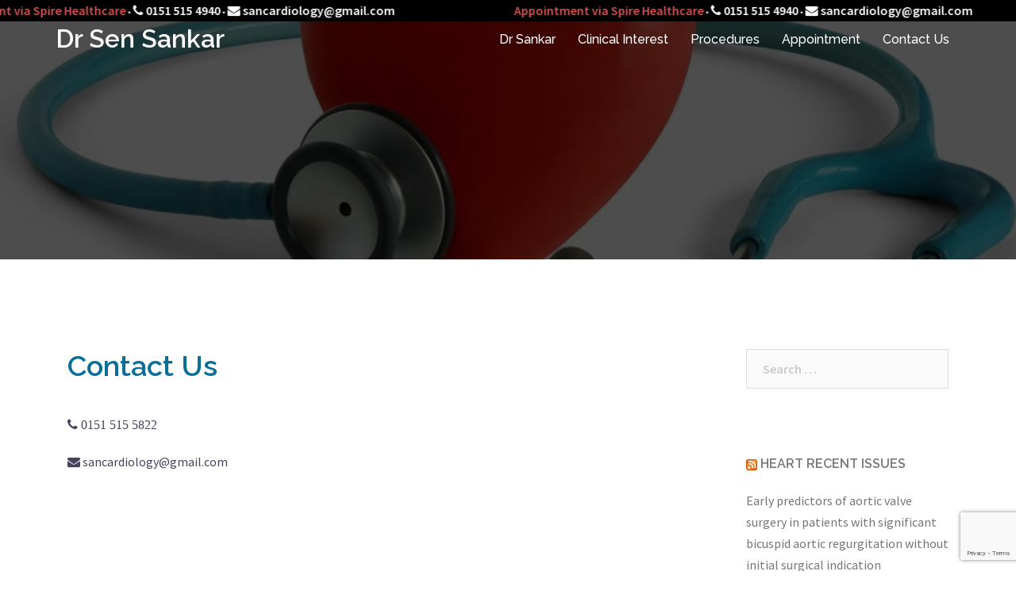

--- FILE ---
content_type: text/html; charset=UTF-8
request_url: https://www.sancardio.com/contact-us-2/
body_size: 13836
content:
<!DOCTYPE html>
<html lang="en-US">
<head>
<!-- SSK Changes Begin -->
<!-- Global site tag (gtag.js) - Google Analytics -->
<script async src="https://www.googletagmanager.com/gtag/js?id=G-YZGMTD2B7W"></script>
<script>
  window.dataLayer = window.dataLayer || [];
  function gtag(){dataLayer.push(arguments);}
  gtag('js', new Date());

  gtag('config', 'G-YZGMTD2B7W');
</script>
<!-- SSK Changes End -->
<meta charset="UTF-8">
<meta name="viewport" content="width=device-width, initial-scale=1">
<link rel="profile" href="http://gmpg.org/xfn/11">
<link rel="pingback" href="https://www.sancardio.com/xmlrpc.php">
	<meta name='robots' content='index, follow, max-image-preview:large, max-snippet:-1, max-video-preview:-1' />
	<style>img:is([sizes="auto" i], [sizes^="auto," i]) { contain-intrinsic-size: 3000px 1500px }</style>
	
	<!-- This site is optimized with the Yoast SEO plugin v25.2 - https://yoast.com/wordpress/plugins/seo/ -->
	<title>Contact Us - Dr Sen Sankar</title>
	<link rel="canonical" href="https://www.sancardio.com/contact-us-2/" />
	<meta property="og:locale" content="en_US" />
	<meta property="og:type" content="article" />
	<meta property="og:title" content="Contact Us - Dr Sen Sankar" />
	<meta property="og:description" content="0151 515 5822 sancardiology@gmail.com" />
	<meta property="og:url" content="https://www.sancardio.com/contact-us-2/" />
	<meta property="og:site_name" content="Dr Sen Sankar" />
	<meta property="article:modified_time" content="2022-09-25T15:34:59+00:00" />
	<meta name="twitter:card" content="summary_large_image" />
	<meta name="twitter:label1" content="Est. reading time" />
	<meta name="twitter:data1" content="1 minute" />
	<script type="application/ld+json" class="yoast-schema-graph">{"@context":"https://schema.org","@graph":[{"@type":"WebPage","@id":"https://www.sancardio.com/contact-us-2/","url":"https://www.sancardio.com/contact-us-2/","name":"Contact Us - Dr Sen Sankar","isPartOf":{"@id":"https://www.sancardio.com/#website"},"datePublished":"2019-03-10T08:00:43+00:00","dateModified":"2022-09-25T15:34:59+00:00","breadcrumb":{"@id":"https://www.sancardio.com/contact-us-2/#breadcrumb"},"inLanguage":"en-US","potentialAction":[{"@type":"ReadAction","target":["https://www.sancardio.com/contact-us-2/"]}]},{"@type":"BreadcrumbList","@id":"https://www.sancardio.com/contact-us-2/#breadcrumb","itemListElement":[{"@type":"ListItem","position":1,"name":"Home","item":"https://www.sancardio.com/"},{"@type":"ListItem","position":2,"name":"Contact Us"}]},{"@type":"WebSite","@id":"https://www.sancardio.com/#website","url":"https://www.sancardio.com/","name":"Dr Sen Sankar (Sancardio)","description":"","potentialAction":[{"@type":"SearchAction","target":{"@type":"EntryPoint","urlTemplate":"https://www.sancardio.com/?s={search_term_string}"},"query-input":{"@type":"PropertyValueSpecification","valueRequired":true,"valueName":"search_term_string"}}],"inLanguage":"en-US"}]}</script>
	<!-- / Yoast SEO plugin. -->


<link rel='dns-prefetch' href='//fonts.googleapis.com' />
<link rel="alternate" type="application/rss+xml" title="Dr Sen Sankar &raquo; Feed" href="https://www.sancardio.com/feed/" />
<link rel="alternate" type="application/rss+xml" title="Dr Sen Sankar &raquo; Comments Feed" href="https://www.sancardio.com/comments/feed/" />
<script type="text/javascript">
/* <![CDATA[ */
window._wpemojiSettings = {"baseUrl":"https:\/\/s.w.org\/images\/core\/emoji\/16.0.1\/72x72\/","ext":".png","svgUrl":"https:\/\/s.w.org\/images\/core\/emoji\/16.0.1\/svg\/","svgExt":".svg","source":{"concatemoji":"https:\/\/www.sancardio.com\/wp-includes\/js\/wp-emoji-release.min.js?ver=6.8.3"}};
/*! This file is auto-generated */
!function(s,n){var o,i,e;function c(e){try{var t={supportTests:e,timestamp:(new Date).valueOf()};sessionStorage.setItem(o,JSON.stringify(t))}catch(e){}}function p(e,t,n){e.clearRect(0,0,e.canvas.width,e.canvas.height),e.fillText(t,0,0);var t=new Uint32Array(e.getImageData(0,0,e.canvas.width,e.canvas.height).data),a=(e.clearRect(0,0,e.canvas.width,e.canvas.height),e.fillText(n,0,0),new Uint32Array(e.getImageData(0,0,e.canvas.width,e.canvas.height).data));return t.every(function(e,t){return e===a[t]})}function u(e,t){e.clearRect(0,0,e.canvas.width,e.canvas.height),e.fillText(t,0,0);for(var n=e.getImageData(16,16,1,1),a=0;a<n.data.length;a++)if(0!==n.data[a])return!1;return!0}function f(e,t,n,a){switch(t){case"flag":return n(e,"\ud83c\udff3\ufe0f\u200d\u26a7\ufe0f","\ud83c\udff3\ufe0f\u200b\u26a7\ufe0f")?!1:!n(e,"\ud83c\udde8\ud83c\uddf6","\ud83c\udde8\u200b\ud83c\uddf6")&&!n(e,"\ud83c\udff4\udb40\udc67\udb40\udc62\udb40\udc65\udb40\udc6e\udb40\udc67\udb40\udc7f","\ud83c\udff4\u200b\udb40\udc67\u200b\udb40\udc62\u200b\udb40\udc65\u200b\udb40\udc6e\u200b\udb40\udc67\u200b\udb40\udc7f");case"emoji":return!a(e,"\ud83e\udedf")}return!1}function g(e,t,n,a){var r="undefined"!=typeof WorkerGlobalScope&&self instanceof WorkerGlobalScope?new OffscreenCanvas(300,150):s.createElement("canvas"),o=r.getContext("2d",{willReadFrequently:!0}),i=(o.textBaseline="top",o.font="600 32px Arial",{});return e.forEach(function(e){i[e]=t(o,e,n,a)}),i}function t(e){var t=s.createElement("script");t.src=e,t.defer=!0,s.head.appendChild(t)}"undefined"!=typeof Promise&&(o="wpEmojiSettingsSupports",i=["flag","emoji"],n.supports={everything:!0,everythingExceptFlag:!0},e=new Promise(function(e){s.addEventListener("DOMContentLoaded",e,{once:!0})}),new Promise(function(t){var n=function(){try{var e=JSON.parse(sessionStorage.getItem(o));if("object"==typeof e&&"number"==typeof e.timestamp&&(new Date).valueOf()<e.timestamp+604800&&"object"==typeof e.supportTests)return e.supportTests}catch(e){}return null}();if(!n){if("undefined"!=typeof Worker&&"undefined"!=typeof OffscreenCanvas&&"undefined"!=typeof URL&&URL.createObjectURL&&"undefined"!=typeof Blob)try{var e="postMessage("+g.toString()+"("+[JSON.stringify(i),f.toString(),p.toString(),u.toString()].join(",")+"));",a=new Blob([e],{type:"text/javascript"}),r=new Worker(URL.createObjectURL(a),{name:"wpTestEmojiSupports"});return void(r.onmessage=function(e){c(n=e.data),r.terminate(),t(n)})}catch(e){}c(n=g(i,f,p,u))}t(n)}).then(function(e){for(var t in e)n.supports[t]=e[t],n.supports.everything=n.supports.everything&&n.supports[t],"flag"!==t&&(n.supports.everythingExceptFlag=n.supports.everythingExceptFlag&&n.supports[t]);n.supports.everythingExceptFlag=n.supports.everythingExceptFlag&&!n.supports.flag,n.DOMReady=!1,n.readyCallback=function(){n.DOMReady=!0}}).then(function(){return e}).then(function(){var e;n.supports.everything||(n.readyCallback(),(e=n.source||{}).concatemoji?t(e.concatemoji):e.wpemoji&&e.twemoji&&(t(e.twemoji),t(e.wpemoji)))}))}((window,document),window._wpemojiSettings);
/* ]]> */
</script>
<link rel='stylesheet' id='st-stylesheet-css' href='https://www.sancardio.com/wp-content/plugins/sydney-toolbox/css/styles.min.css?ver=20220107' type='text/css' media='all' />
<link rel='stylesheet' id='sydney-bootstrap-css' href='https://www.sancardio.com/wp-content/themes/sydney/css/bootstrap/bootstrap.min.css?ver=1' type='text/css' media='all' />
<style id='wp-emoji-styles-inline-css' type='text/css'>

	img.wp-smiley, img.emoji {
		display: inline !important;
		border: none !important;
		box-shadow: none !important;
		height: 1em !important;
		width: 1em !important;
		margin: 0 0.07em !important;
		vertical-align: -0.1em !important;
		background: none !important;
		padding: 0 !important;
	}
</style>
<link rel='stylesheet' id='wp-block-library-css' href='https://www.sancardio.com/wp-includes/css/dist/block-library/style.min.css?ver=6.8.3' type='text/css' media='all' />
<style id='classic-theme-styles-inline-css' type='text/css'>
/*! This file is auto-generated */
.wp-block-button__link{color:#fff;background-color:#32373c;border-radius:9999px;box-shadow:none;text-decoration:none;padding:calc(.667em + 2px) calc(1.333em + 2px);font-size:1.125em}.wp-block-file__button{background:#32373c;color:#fff;text-decoration:none}
</style>
<style id='global-styles-inline-css' type='text/css'>
:root{--wp--preset--aspect-ratio--square: 1;--wp--preset--aspect-ratio--4-3: 4/3;--wp--preset--aspect-ratio--3-4: 3/4;--wp--preset--aspect-ratio--3-2: 3/2;--wp--preset--aspect-ratio--2-3: 2/3;--wp--preset--aspect-ratio--16-9: 16/9;--wp--preset--aspect-ratio--9-16: 9/16;--wp--preset--color--black: #000000;--wp--preset--color--cyan-bluish-gray: #abb8c3;--wp--preset--color--white: #ffffff;--wp--preset--color--pale-pink: #f78da7;--wp--preset--color--vivid-red: #cf2e2e;--wp--preset--color--luminous-vivid-orange: #ff6900;--wp--preset--color--luminous-vivid-amber: #fcb900;--wp--preset--color--light-green-cyan: #7bdcb5;--wp--preset--color--vivid-green-cyan: #00d084;--wp--preset--color--pale-cyan-blue: #8ed1fc;--wp--preset--color--vivid-cyan-blue: #0693e3;--wp--preset--color--vivid-purple: #9b51e0;--wp--preset--gradient--vivid-cyan-blue-to-vivid-purple: linear-gradient(135deg,rgba(6,147,227,1) 0%,rgb(155,81,224) 100%);--wp--preset--gradient--light-green-cyan-to-vivid-green-cyan: linear-gradient(135deg,rgb(122,220,180) 0%,rgb(0,208,130) 100%);--wp--preset--gradient--luminous-vivid-amber-to-luminous-vivid-orange: linear-gradient(135deg,rgba(252,185,0,1) 0%,rgba(255,105,0,1) 100%);--wp--preset--gradient--luminous-vivid-orange-to-vivid-red: linear-gradient(135deg,rgba(255,105,0,1) 0%,rgb(207,46,46) 100%);--wp--preset--gradient--very-light-gray-to-cyan-bluish-gray: linear-gradient(135deg,rgb(238,238,238) 0%,rgb(169,184,195) 100%);--wp--preset--gradient--cool-to-warm-spectrum: linear-gradient(135deg,rgb(74,234,220) 0%,rgb(151,120,209) 20%,rgb(207,42,186) 40%,rgb(238,44,130) 60%,rgb(251,105,98) 80%,rgb(254,248,76) 100%);--wp--preset--gradient--blush-light-purple: linear-gradient(135deg,rgb(255,206,236) 0%,rgb(152,150,240) 100%);--wp--preset--gradient--blush-bordeaux: linear-gradient(135deg,rgb(254,205,165) 0%,rgb(254,45,45) 50%,rgb(107,0,62) 100%);--wp--preset--gradient--luminous-dusk: linear-gradient(135deg,rgb(255,203,112) 0%,rgb(199,81,192) 50%,rgb(65,88,208) 100%);--wp--preset--gradient--pale-ocean: linear-gradient(135deg,rgb(255,245,203) 0%,rgb(182,227,212) 50%,rgb(51,167,181) 100%);--wp--preset--gradient--electric-grass: linear-gradient(135deg,rgb(202,248,128) 0%,rgb(113,206,126) 100%);--wp--preset--gradient--midnight: linear-gradient(135deg,rgb(2,3,129) 0%,rgb(40,116,252) 100%);--wp--preset--font-size--small: 13px;--wp--preset--font-size--medium: 20px;--wp--preset--font-size--large: 36px;--wp--preset--font-size--x-large: 42px;--wp--preset--spacing--20: 0.44rem;--wp--preset--spacing--30: 0.67rem;--wp--preset--spacing--40: 1rem;--wp--preset--spacing--50: 1.5rem;--wp--preset--spacing--60: 2.25rem;--wp--preset--spacing--70: 3.38rem;--wp--preset--spacing--80: 5.06rem;--wp--preset--shadow--natural: 6px 6px 9px rgba(0, 0, 0, 0.2);--wp--preset--shadow--deep: 12px 12px 50px rgba(0, 0, 0, 0.4);--wp--preset--shadow--sharp: 6px 6px 0px rgba(0, 0, 0, 0.2);--wp--preset--shadow--outlined: 6px 6px 0px -3px rgba(255, 255, 255, 1), 6px 6px rgba(0, 0, 0, 1);--wp--preset--shadow--crisp: 6px 6px 0px rgba(0, 0, 0, 1);}:where(.is-layout-flex){gap: 0.5em;}:where(.is-layout-grid){gap: 0.5em;}body .is-layout-flex{display: flex;}.is-layout-flex{flex-wrap: wrap;align-items: center;}.is-layout-flex > :is(*, div){margin: 0;}body .is-layout-grid{display: grid;}.is-layout-grid > :is(*, div){margin: 0;}:where(.wp-block-columns.is-layout-flex){gap: 2em;}:where(.wp-block-columns.is-layout-grid){gap: 2em;}:where(.wp-block-post-template.is-layout-flex){gap: 1.25em;}:where(.wp-block-post-template.is-layout-grid){gap: 1.25em;}.has-black-color{color: var(--wp--preset--color--black) !important;}.has-cyan-bluish-gray-color{color: var(--wp--preset--color--cyan-bluish-gray) !important;}.has-white-color{color: var(--wp--preset--color--white) !important;}.has-pale-pink-color{color: var(--wp--preset--color--pale-pink) !important;}.has-vivid-red-color{color: var(--wp--preset--color--vivid-red) !important;}.has-luminous-vivid-orange-color{color: var(--wp--preset--color--luminous-vivid-orange) !important;}.has-luminous-vivid-amber-color{color: var(--wp--preset--color--luminous-vivid-amber) !important;}.has-light-green-cyan-color{color: var(--wp--preset--color--light-green-cyan) !important;}.has-vivid-green-cyan-color{color: var(--wp--preset--color--vivid-green-cyan) !important;}.has-pale-cyan-blue-color{color: var(--wp--preset--color--pale-cyan-blue) !important;}.has-vivid-cyan-blue-color{color: var(--wp--preset--color--vivid-cyan-blue) !important;}.has-vivid-purple-color{color: var(--wp--preset--color--vivid-purple) !important;}.has-black-background-color{background-color: var(--wp--preset--color--black) !important;}.has-cyan-bluish-gray-background-color{background-color: var(--wp--preset--color--cyan-bluish-gray) !important;}.has-white-background-color{background-color: var(--wp--preset--color--white) !important;}.has-pale-pink-background-color{background-color: var(--wp--preset--color--pale-pink) !important;}.has-vivid-red-background-color{background-color: var(--wp--preset--color--vivid-red) !important;}.has-luminous-vivid-orange-background-color{background-color: var(--wp--preset--color--luminous-vivid-orange) !important;}.has-luminous-vivid-amber-background-color{background-color: var(--wp--preset--color--luminous-vivid-amber) !important;}.has-light-green-cyan-background-color{background-color: var(--wp--preset--color--light-green-cyan) !important;}.has-vivid-green-cyan-background-color{background-color: var(--wp--preset--color--vivid-green-cyan) !important;}.has-pale-cyan-blue-background-color{background-color: var(--wp--preset--color--pale-cyan-blue) !important;}.has-vivid-cyan-blue-background-color{background-color: var(--wp--preset--color--vivid-cyan-blue) !important;}.has-vivid-purple-background-color{background-color: var(--wp--preset--color--vivid-purple) !important;}.has-black-border-color{border-color: var(--wp--preset--color--black) !important;}.has-cyan-bluish-gray-border-color{border-color: var(--wp--preset--color--cyan-bluish-gray) !important;}.has-white-border-color{border-color: var(--wp--preset--color--white) !important;}.has-pale-pink-border-color{border-color: var(--wp--preset--color--pale-pink) !important;}.has-vivid-red-border-color{border-color: var(--wp--preset--color--vivid-red) !important;}.has-luminous-vivid-orange-border-color{border-color: var(--wp--preset--color--luminous-vivid-orange) !important;}.has-luminous-vivid-amber-border-color{border-color: var(--wp--preset--color--luminous-vivid-amber) !important;}.has-light-green-cyan-border-color{border-color: var(--wp--preset--color--light-green-cyan) !important;}.has-vivid-green-cyan-border-color{border-color: var(--wp--preset--color--vivid-green-cyan) !important;}.has-pale-cyan-blue-border-color{border-color: var(--wp--preset--color--pale-cyan-blue) !important;}.has-vivid-cyan-blue-border-color{border-color: var(--wp--preset--color--vivid-cyan-blue) !important;}.has-vivid-purple-border-color{border-color: var(--wp--preset--color--vivid-purple) !important;}.has-vivid-cyan-blue-to-vivid-purple-gradient-background{background: var(--wp--preset--gradient--vivid-cyan-blue-to-vivid-purple) !important;}.has-light-green-cyan-to-vivid-green-cyan-gradient-background{background: var(--wp--preset--gradient--light-green-cyan-to-vivid-green-cyan) !important;}.has-luminous-vivid-amber-to-luminous-vivid-orange-gradient-background{background: var(--wp--preset--gradient--luminous-vivid-amber-to-luminous-vivid-orange) !important;}.has-luminous-vivid-orange-to-vivid-red-gradient-background{background: var(--wp--preset--gradient--luminous-vivid-orange-to-vivid-red) !important;}.has-very-light-gray-to-cyan-bluish-gray-gradient-background{background: var(--wp--preset--gradient--very-light-gray-to-cyan-bluish-gray) !important;}.has-cool-to-warm-spectrum-gradient-background{background: var(--wp--preset--gradient--cool-to-warm-spectrum) !important;}.has-blush-light-purple-gradient-background{background: var(--wp--preset--gradient--blush-light-purple) !important;}.has-blush-bordeaux-gradient-background{background: var(--wp--preset--gradient--blush-bordeaux) !important;}.has-luminous-dusk-gradient-background{background: var(--wp--preset--gradient--luminous-dusk) !important;}.has-pale-ocean-gradient-background{background: var(--wp--preset--gradient--pale-ocean) !important;}.has-electric-grass-gradient-background{background: var(--wp--preset--gradient--electric-grass) !important;}.has-midnight-gradient-background{background: var(--wp--preset--gradient--midnight) !important;}.has-small-font-size{font-size: var(--wp--preset--font-size--small) !important;}.has-medium-font-size{font-size: var(--wp--preset--font-size--medium) !important;}.has-large-font-size{font-size: var(--wp--preset--font-size--large) !important;}.has-x-large-font-size{font-size: var(--wp--preset--font-size--x-large) !important;}
:where(.wp-block-post-template.is-layout-flex){gap: 1.25em;}:where(.wp-block-post-template.is-layout-grid){gap: 1.25em;}
:where(.wp-block-columns.is-layout-flex){gap: 2em;}:where(.wp-block-columns.is-layout-grid){gap: 2em;}
:root :where(.wp-block-pullquote){font-size: 1.5em;line-height: 1.6;}
</style>
<link rel='stylesheet' id='contact-form-7-css' href='https://www.sancardio.com/wp-content/plugins/contact-form-7/includes/css/styles.css?ver=6.0.6' type='text/css' media='all' />
<link rel='stylesheet' id='sydney-fonts-css' href='https://fonts.googleapis.com/css?family=Source+Sans+Pro%3A400%2C400italic%2C600%7CRaleway%3A400%2C500%2C600' type='text/css' media='all' />
<link rel='stylesheet' id='sydney-style-css' href='https://www.sancardio.com/wp-content/themes/sydney/style.css?ver=20180710' type='text/css' media='all' />
<style id='sydney-style-inline-css' type='text/css'>
.site-title { font-size:32px; }
.site-description { font-size:16px; }
#mainnav ul li a { font-size:16px; }
h1 { font-size:52px; }
h2 { font-size:42px; }
h3 { font-size:32px; }
h4 { font-size:25px; }
h5 { font-size:20px; }
h6 { font-size:18px; }
body { font-size:16px; }
.single .hentry .title-post { font-size:36px; }
.header-image { background-size:cover;}
.header-image { height:300px; }
.site-header.float-header { background-color:rgba(0,0,0,0.9);}
@media only screen and (max-width: 1024px) { .site-header { background-color:#000000;}}
.site-title a, .site-title a:hover { color:#ffffff}
.site-description { color:#ffffff}
#mainnav ul li a, #mainnav ul li::before { color:#ffffff}
#mainnav .sub-menu li a { color:#ffffff}
#mainnav .sub-menu li a { background:#1c1c1c}
.text-slider .maintitle, .text-slider .subtitle { color:#ffffff}
body { color:#47425d}
#secondary { background-color:#ffffff}
#secondary, #secondary a, #secondary .widget-title { color:#767676}
.footer-widgets { background-color:#252525}
.btn-menu { color:#ffffff}
#mainnav ul li a:hover { color:#d65050}
.site-footer { background-color:#1c1c1c}
.site-footer,.site-footer a { color:#666666}
.overlay { background-color:#000000}
.page-wrap { padding-top:83px;}
.page-wrap { padding-bottom:100px;}
@media only screen and (max-width: 1025px) {		
			.mobile-slide {
				display: block;
			}
			.slide-item {
				background-image: none !important;
			}
			.header-slider {
			}
			.slide-item {
				height: auto !important;
			}
			.slide-inner {
				min-height: initial;
			} 
		}
@media only screen and (max-width: 780px) { 
    	h1 { font-size: 32px;}
		h2 { font-size: 28px;}
		h3 { font-size: 22px;}
		h4 { font-size: 18px;}
		h5 { font-size: 16px;}
		h6 { font-size: 14px;}
    }

</style>
<link rel='stylesheet' id='sydney-font-awesome-css' href='https://www.sancardio.com/wp-content/themes/sydney/fonts/font-awesome.min.css?ver=6.8.3' type='text/css' media='all' />
<!--[if lte IE 9]>
<link rel='stylesheet' id='sydney-ie9-css' href='https://www.sancardio.com/wp-content/themes/sydney/css/ie9.css?ver=6.8.3' type='text/css' media='all' />
<![endif]-->
<link rel='stylesheet' id='wpdevelop-bts-css' href='https://www.sancardio.com/wp-content/plugins/booking/assets/libs/bootstrap-css/css/bootstrap.css?ver=10.11.4' type='text/css' media='all' />
<link rel='stylesheet' id='wpdevelop-bts-theme-css' href='https://www.sancardio.com/wp-content/plugins/booking/assets/libs/bootstrap-css/css/bootstrap-theme.css?ver=10.11.4' type='text/css' media='all' />
<link rel='stylesheet' id='wpbc-tippy-popover-css' href='https://www.sancardio.com/wp-content/plugins/booking/assets/libs/tippy.js/themes/wpbc-tippy-popover.css?ver=10.11.4' type='text/css' media='all' />
<link rel='stylesheet' id='wpbc-tippy-times-css' href='https://www.sancardio.com/wp-content/plugins/booking/assets/libs/tippy.js/themes/wpbc-tippy-times.css?ver=10.11.4' type='text/css' media='all' />
<link rel='stylesheet' id='wpbc-material-design-icons-css' href='https://www.sancardio.com/wp-content/plugins/booking/assets/libs/material-design-icons/material-design-icons.css?ver=10.11.4' type='text/css' media='all' />
<link rel='stylesheet' id='wpbc-ui-both-css' href='https://www.sancardio.com/wp-content/plugins/booking/css/wpbc_ui_both.css?ver=10.11.4' type='text/css' media='all' />
<link rel='stylesheet' id='wpbc-time_picker-css' href='https://www.sancardio.com/wp-content/plugins/booking/css/wpbc_time-selector.css?ver=10.11.4' type='text/css' media='all' />
<link rel='stylesheet' id='wpbc-time_picker-skin-css' href='https://www.sancardio.com/wp-content/plugins/booking/css/time_picker_skins/grey.css?ver=10.11.4' type='text/css' media='all' />
<link rel='stylesheet' id='wpbc-client-pages-css' href='https://www.sancardio.com/wp-content/plugins/booking/css/client.css?ver=10.11.4' type='text/css' media='all' />
<link rel='stylesheet' id='wpbc-all-client-css' href='https://www.sancardio.com/wp-content/plugins/booking/_dist/all/_out/wpbc_all_client.css?ver=10.11.4' type='text/css' media='all' />
<link rel='stylesheet' id='wpbc-calendar-css' href='https://www.sancardio.com/wp-content/plugins/booking/css/calendar.css?ver=10.11.4' type='text/css' media='all' />
<link rel='stylesheet' id='wpbc-calendar-skin-css' href='https://www.sancardio.com/wp-content/plugins/booking/css/skins/25_5__round_1.css?ver=10.11.4' type='text/css' media='all' />
<link rel='stylesheet' id='wpbc-flex-timeline-css' href='https://www.sancardio.com/wp-content/plugins/booking/core/timeline/v2/_out/timeline_v2.1.css?ver=10.11.4' type='text/css' media='all' />
<script type="text/javascript" src="https://www.sancardio.com/wp-includes/js/jquery/jquery.min.js?ver=3.7.1" id="jquery-core-js"></script>
<script type="text/javascript" src="https://www.sancardio.com/wp-includes/js/jquery/jquery-migrate.min.js?ver=3.4.1" id="jquery-migrate-js"></script>
<link rel="https://api.w.org/" href="https://www.sancardio.com/wp-json/" /><link rel="alternate" title="JSON" type="application/json" href="https://www.sancardio.com/wp-json/wp/v2/pages/40" /><link rel="EditURI" type="application/rsd+xml" title="RSD" href="https://www.sancardio.com/xmlrpc.php?rsd" />
<meta name="generator" content="WordPress 6.8.3" />
<link rel='shortlink' href='https://www.sancardio.com/?p=40' />
<link rel="alternate" title="oEmbed (JSON)" type="application/json+oembed" href="https://www.sancardio.com/wp-json/oembed/1.0/embed?url=https%3A%2F%2Fwww.sancardio.com%2Fcontact-us-2%2F" />
<link rel="alternate" title="oEmbed (XML)" type="text/xml+oembed" href="https://www.sancardio.com/wp-json/oembed/1.0/embed?url=https%3A%2F%2Fwww.sancardio.com%2Fcontact-us-2%2F&#038;format=xml" />
			<style>
				.sydney-svg-icon {
					display: inline-block;
					width: 16px;
					height: 16px;
					vertical-align: middle;
					line-height: 1;
				}
				.team-item .team-social li .sydney-svg-icon {
					width: 14px;
				}
				.roll-team:not(.style1) .team-item .team-social li .sydney-svg-icon {
					fill: #fff;
				}
				.team-item .team-social li:hover .sydney-svg-icon {
					fill: #000;
				}
				.team_hover_edits .team-social li a .sydney-svg-icon {
					fill: #000;
				}
				.team_hover_edits .team-social li:hover a .sydney-svg-icon {
					fill: #fff;
				}	
				.single-sydney-projects .entry-thumb {
					text-align: left;
				}	

			</style>
		<meta name="generator" content="Elementor 3.29.1; features: additional_custom_breakpoints, e_local_google_fonts; settings: css_print_method-external, google_font-enabled, font_display-auto">
			<style>
				.e-con.e-parent:nth-of-type(n+4):not(.e-lazyloaded):not(.e-no-lazyload),
				.e-con.e-parent:nth-of-type(n+4):not(.e-lazyloaded):not(.e-no-lazyload) * {
					background-image: none !important;
				}
				@media screen and (max-height: 1024px) {
					.e-con.e-parent:nth-of-type(n+3):not(.e-lazyloaded):not(.e-no-lazyload),
					.e-con.e-parent:nth-of-type(n+3):not(.e-lazyloaded):not(.e-no-lazyload) * {
						background-image: none !important;
					}
				}
				@media screen and (max-height: 640px) {
					.e-con.e-parent:nth-of-type(n+2):not(.e-lazyloaded):not(.e-no-lazyload),
					.e-con.e-parent:nth-of-type(n+2):not(.e-lazyloaded):not(.e-no-lazyload) * {
						background-image: none !important;
					}
				}
			</style>
				<style type="text/css">
		.header-image {
			background-image: url(https://www.sancardio.com/wp-content/uploads/2019/03/cropped-heart-stethoscope.png);
			display: block;
		}
		@media only screen and (max-width: 1024px) {
			.header-inner {
				display: block;
			}
			.header-image {
				background-image: none;
				height: auto !important;
			}		
		}
	</style>
			<style type="text/css" id="wp-custom-css">
			.scrolling_header {
    background-color: black;
    color: white;
    font-weight: bold;
}

.home_page_bold {
	color: #009ee2
}

.sidebar-column {
	width: 100%
}
	
.site-footer {
	display: none
}

.title-post {
    color: #0b6e99;
}

.elementor-image-carousel-caption {
    text-align: center;
    color: white;
    font-weight: bold;
    vertical-align: bottom;
		letter-spacing: 3px;
	
		bottom: 0;
		background: rgba(0,0,0, 0.8);
		padding: 15px;
		
}

.site-header {
	margin-top: 10px;
}		</style>
		
</head>

<body class="wp-singular page-template-default page page-id-40 wp-theme-sydney elementor-default elementor-kit-247">

	<div class="preloader">
	    <div class="spinner">
	        <div class="pre-bounce1"></div>
	        <div class="pre-bounce2"></div>
	    </div>
	</div>
	
<div id="page" class="hfeed site">
	<a class="skip-link screen-reader-text" href="#content">Skip to content</a>

	
	<header id="masthead" class="site-header" role="banner">
		<div class="header-wrap">
            <div class="container">
                <div class="row">
				<div class="col-md-4 col-sm-8 col-xs-12">
		        					<h1 class="site-title"><a href="https://www.sancardio.com/" rel="home">Dr Sen Sankar</a></h1>
					<h2 class="site-description"></h2>	        
		        				</div>
				<div class="col-md-8 col-sm-4 col-xs-12">
					<div class="btn-menu"></div>
					<nav id="mainnav" class="mainnav" role="navigation">
						<div class="menu-sancardio-container"><ul id="menu-sancardio" class="menu"><li id="menu-item-39" class="menu-item menu-item-type-post_type menu-item-object-page menu-item-home menu-item-39"><a href="https://www.sancardio.com/">Dr Sankar</a></li>
<li id="menu-item-214" class="menu-item menu-item-type-post_type menu-item-object-page menu-item-214"><a href="https://www.sancardio.com/clinical-interest/">Clinical Interest</a></li>
<li id="menu-item-29" class="menu-item menu-item-type-post_type menu-item-object-page menu-item-29"><a href="https://www.sancardio.com/procedures/">Procedures</a></li>
<li id="menu-item-59" class="menu-item menu-item-type-post_type menu-item-object-page menu-item-59"><a href="https://www.sancardio.com/calendar/">Appointment</a></li>
<li id="menu-item-41" class="menu-item menu-item-type-post_type menu-item-object-page current-menu-item page_item page-item-40 current_page_item menu-item-41"><a href="https://www.sancardio.com/contact-us-2/" aria-current="page">Contact Us</a></li>
</ul></div>					</nav><!-- #site-navigation -->
				</div>
				</div>
			</div>
		</div>
	</header><!-- #masthead -->

		<!-- SSK Code change Begin -->
	<div class="scrolling_header">
		<div class='marquee-hsas-shortcode-30' style='width: 100%;overflow: hidden;'><a style="text-decoration: none;" href="http://www.sancardio.com/calendar/" target="_blank"><span style="">Appointment<a href="https://appointments.spirehealthcare.com/?c=C5194431&amp;l=WRL" target="_blank">  via Spire Healthcare   </a>  <i class="fa fa-circle" style="font-size:3px;vertical-align: middle"></i>  <i class="fa fa-phone"></i>   0151 515 4940 <i class="fa fa-circle" style="font-size:3px;vertical-align: middle"></i>   <i class="fa fa-envelope" aria-hidden="true"></i> sancardiology@gmail.com</span></a></div><script>jQuery(function(){jQuery('.marquee-hsas-shortcode-30').marquee({allowCss3Support: true,css3easing: 'linear',easing: 'linear',delayBeforeStart: 2000,direction: 'left',duplicated: true,duration: 15000,gap: 150,pauseOnCycle: true,pauseOnHover: true,startVisible: true});});</script>	</div>
	<!-- SSK Code change End -->
	<div class="sydney-hero-area">
				<div class="header-image">
			<div class="overlay"></div>			<img class="header-inner" src="https://www.sancardio.com/wp-content/uploads/2019/03/cropped-heart-stethoscope.png" width="1920" alt="Dr Sen Sankar" title="Dr Sen Sankar">
		</div>
		
			</div>

	
	<div id="content" class="page-wrap">
		<div class="container content-wrapper">
			<div class="row">	
	<div id="primary" class="content-area col-md-9">
		<main id="main" class="post-wrap" role="main">

			
				
<article id="post-40" class="post-40 page type-page status-publish hentry">
	<header class="entry-header">
		<h1 class="title-post entry-title">Contact Us</h1>	</header><!-- .entry-header -->

	<div class="entry-content">
		
<p> <i class="fa fa-phone"> 0151 515 5822</i></p>



<p>
<i class="fa fa-envelope"></i>
sancardiology@gmail.com</p>



<p></p>
			</div><!-- .entry-content -->

	<footer class="entry-footer">
			</footer><!-- .entry-footer -->
</article><!-- #post-## -->

				
			
		</main><!-- #main -->
	</div><!-- #primary -->


<div id="secondary" class="widget-area col-md-3" role="complementary">
	<aside id="search-2" class="widget widget_search"><form role="search" method="get" class="search-form" action="https://www.sancardio.com/">
				<label>
					<span class="screen-reader-text">Search for:</span>
					<input type="search" class="search-field" placeholder="Search &hellip;" value="" name="s" />
				</label>
				<input type="submit" class="search-submit" value="Search" />
			</form></aside><aside id="rss-9" class="widget widget_rss"><h3 class="widget-title"><a class="rsswidget rss-widget-feed" href="http://heart.bmj.com/rss/recent.xml%20"><img class="rss-widget-icon" style="border:0" width="14" height="14" src="https://www.sancardio.com/wp-includes/images/rss.png" alt="RSS" /></a> <a class="rsswidget rss-widget-title" href="http://heart.bmj.com/">Heart recent issues</a></h3><ul><li><a class='rsswidget' href='http://heart.bmj.com/cgi/content/short/112/3/166?rss=1'>Early predictors of aortic valve surgery in patients with significant bicuspid aortic regurgitation without initial surgical indication</a></li><li><a class='rsswidget' href='http://heart.bmj.com/cgi/content/short/112/3/173?rss=1'>Dyspnoea in a patient last seen 30 years previously after Bentall procedure</a></li></ul></aside><aside id="rss-8" class="widget widget_rss"><h3 class="widget-title"><a class="rsswidget rss-widget-feed" href="https://thorax.bmj.com/rss/recent.xml"><img class="rss-widget-icon" style="border:0" width="14" height="14" src="https://www.sancardio.com/wp-includes/images/rss.png" alt="RSS" /></a> <a class="rsswidget rss-widget-title" href="http://thorax.bmj.com/">Thorax recent issues</a></h3><ul><li><a class='rsswidget' href='http://thorax.bmj.com/cgi/content/short/81/2/179?rss=1'>Delayed presentation of pulmonary Echinococcus in a patient with no major risk factors</a></li><li><a class='rsswidget' href='http://thorax.bmj.com/cgi/content/short/81/2/164?rss=1'>Cytisinicline for smoking cessation in individuals with self-reported COPD: a post hoc analysis of the ORCA-2 and ORCA-3 trials</a></li></ul></aside><aside id="rss-3" class="widget widget_rss"><h3 class="widget-title"><a class="rsswidget rss-widget-feed" href="https://heart.bmj.com/rss/Valvular_heart_disease.xml"><img class="rss-widget-icon" style="border:0" width="14" height="14" src="https://www.sancardio.com/wp-includes/images/rss.png" alt="RSS" /></a> <a class="rsswidget rss-widget-title" href="http://heart.bmj.com/">Heart Valvular heart disease</a></h3><ul><li><a class='rsswidget' href='http://heart.bmj.com/cgi/content/short/112/3/166?rss=1'>Early predictors of aortic valve surgery in patients with significant bicuspid aortic regurgitation without initial surgical indication</a></li></ul></aside><aside id="rss-6" class="widget widget_rss"><h3 class="widget-title"><a class="rsswidget rss-widget-feed" href="https://heart.bmj.com/rss/Heart_rhythm_disorders.xml"><img class="rss-widget-icon" style="border:0" width="14" height="14" src="https://www.sancardio.com/wp-includes/images/rss.png" alt="RSS" /></a> <a class="rsswidget rss-widget-title" href="http://heart.bmj.com/">Heart Heart rhythm disorders</a></h3><ul><li><a class='rsswidget' href='http://heart.bmj.com/cgi/content/short/100/10/765?rss=1'>Pacing-associated left ventricular dysfunction? Think reprogramming first!</a></li></ul></aside></div><!-- #secondary -->
			</div>
		</div>
	</div><!-- #content -->

	
			

	
	<div id="sidebar-footer" class="footer-widgets widget-area" role="complementary">
		<div class="container">
							<div class="sidebar-column col-md-4">
					<aside id="media_image-9" class="widget widget_media_image"><img width="1152" height="125" src="https://www.sancardio.com/wp-content/uploads/2019/03/Insurance-Collection-svg-1.png" class="image wp-image-193  attachment-full size-full" alt="" style="max-width: 100%; height: auto;" decoding="async" srcset="https://www.sancardio.com/wp-content/uploads/2019/03/Insurance-Collection-svg-1.png 1152w, https://www.sancardio.com/wp-content/uploads/2019/03/Insurance-Collection-svg-1-300x33.png 300w, https://www.sancardio.com/wp-content/uploads/2019/03/Insurance-Collection-svg-1-768x83.png 768w, https://www.sancardio.com/wp-content/uploads/2019/03/Insurance-Collection-svg-1-1024x111.png 1024w, https://www.sancardio.com/wp-content/uploads/2019/03/Insurance-Collection-svg-1-830x90.png 830w, https://www.sancardio.com/wp-content/uploads/2019/03/Insurance-Collection-svg-1-230x25.png 230w, https://www.sancardio.com/wp-content/uploads/2019/03/Insurance-Collection-svg-1-350x38.png 350w, https://www.sancardio.com/wp-content/uploads/2019/03/Insurance-Collection-svg-1-480x52.png 480w" sizes="(max-width: 1152px) 100vw, 1152px" /></aside>				</div>
				
				
				
				
		</div>	
	</div>	
    <a class="go-top"><i class="fa fa-angle-up"></i></a>
		
	<footer id="colophon" class="site-footer" role="contentinfo">
		<div class="site-info container">
			<!--
			<a href="https://wordpress.org/">Proudly powered by WordPress</a>
			<span class="sep"> | </span>
			Theme: <a href="https://athemes.com/theme/sydney" rel="designer">Sydney</a> by aThemes.-->
			
		</div><!-- .site-info -->
	</footer><!-- #colophon -->

	
</div><!-- #page -->

<script type="speculationrules">
{"prefetch":[{"source":"document","where":{"and":[{"href_matches":"\/*"},{"not":{"href_matches":["\/wp-*.php","\/wp-admin\/*","\/wp-content\/uploads\/*","\/wp-content\/*","\/wp-content\/plugins\/*","\/wp-content\/themes\/sydney\/*","\/*\\?(.+)"]}},{"not":{"selector_matches":"a[rel~=\"nofollow\"]"}},{"not":{"selector_matches":".no-prefetch, .no-prefetch a"}}]},"eagerness":"conservative"}]}
</script>
			<script>
				const lazyloadRunObserver = () => {
					const lazyloadBackgrounds = document.querySelectorAll( `.e-con.e-parent:not(.e-lazyloaded)` );
					const lazyloadBackgroundObserver = new IntersectionObserver( ( entries ) => {
						entries.forEach( ( entry ) => {
							if ( entry.isIntersecting ) {
								let lazyloadBackground = entry.target;
								if( lazyloadBackground ) {
									lazyloadBackground.classList.add( 'e-lazyloaded' );
								}
								lazyloadBackgroundObserver.unobserve( entry.target );
							}
						});
					}, { rootMargin: '200px 0px 200px 0px' } );
					lazyloadBackgrounds.forEach( ( lazyloadBackground ) => {
						lazyloadBackgroundObserver.observe( lazyloadBackground );
					} );
				};
				const events = [
					'DOMContentLoaded',
					'elementor/lazyload/observe',
				];
				events.forEach( ( event ) => {
					document.addEventListener( event, lazyloadRunObserver );
				} );
			</script>
			<script type="text/javascript" src="https://www.sancardio.com/wp-content/plugins/sydney-toolbox/js/main-legacy.js?ver=20211217" id="st-carousel-js"></script>
<script type="text/javascript" src="https://www.sancardio.com/wp-includes/js/dist/hooks.min.js?ver=4d63a3d491d11ffd8ac6" id="wp-hooks-js"></script>
<script type="text/javascript" src="https://www.sancardio.com/wp-includes/js/dist/i18n.min.js?ver=5e580eb46a90c2b997e6" id="wp-i18n-js"></script>
<script type="text/javascript" id="wp-i18n-js-after">
/* <![CDATA[ */
wp.i18n.setLocaleData( { 'text direction\u0004ltr': [ 'ltr' ] } );
/* ]]> */
</script>
<script type="text/javascript" src="https://www.sancardio.com/wp-content/plugins/contact-form-7/includes/swv/js/index.js?ver=6.0.6" id="swv-js"></script>
<script type="text/javascript" id="contact-form-7-js-before">
/* <![CDATA[ */
var wpcf7 = {
    "api": {
        "root": "https:\/\/www.sancardio.com\/wp-json\/",
        "namespace": "contact-form-7\/v1"
    }
};
/* ]]> */
</script>
<script type="text/javascript" src="https://www.sancardio.com/wp-content/plugins/contact-form-7/includes/js/index.js?ver=6.0.6" id="contact-form-7-js"></script>
<script type="text/javascript" src="https://www.sancardio.com/wp-content/themes/sydney/js/scripts.js?ver=6.8.3" id="sydney-scripts-js"></script>
<script type="text/javascript" src="https://www.sancardio.com/wp-content/themes/sydney/js/main.min.js?ver=20180716" id="sydney-main-js"></script>
<script type="text/javascript" src="https://www.sancardio.com/wp-content/themes/sydney/js/skip-link-focus-fix.js?ver=20130115" id="sydney-skip-link-focus-fix-js"></script>
<script type="text/javascript" src="https://www.google.com/recaptcha/api.js?render=6LfIopYUAAAAAMw-3OcEiNT8t-58wQTBktPVQSHe&amp;ver=3.0" id="google-recaptcha-js"></script>
<script type="text/javascript" src="https://www.sancardio.com/wp-includes/js/dist/vendor/wp-polyfill.min.js?ver=3.15.0" id="wp-polyfill-js"></script>
<script type="text/javascript" id="wpcf7-recaptcha-js-before">
/* <![CDATA[ */
var wpcf7_recaptcha = {
    "sitekey": "6LfIopYUAAAAAMw-3OcEiNT8t-58wQTBktPVQSHe",
    "actions": {
        "homepage": "homepage",
        "contactform": "contactform"
    }
};
/* ]]> */
</script>
<script type="text/javascript" src="https://www.sancardio.com/wp-content/plugins/contact-form-7/modules/recaptcha/index.js?ver=6.0.6" id="wpcf7-recaptcha-js"></script>
<script type="text/javascript" src="https://www.sancardio.com/wp-includes/js/underscore.min.js?ver=1.13.7" id="underscore-js"></script>
<script type="text/javascript" id="wp-util-js-extra">
/* <![CDATA[ */
var _wpUtilSettings = {"ajax":{"url":"\/wp-admin\/admin-ajax.php"}};
/* ]]> */
</script>
<script type="text/javascript" src="https://www.sancardio.com/wp-includes/js/wp-util.min.js?ver=6.8.3" id="wp-util-js"></script>
<script type="text/javascript" id="wpbc_all-js-before">
/* <![CDATA[ */
var wpbc_url_ajax ="https:\/\/www.sancardio.com\/wp-admin\/admin-ajax.php";
/* ]]> */
</script>
<script type="text/javascript" src="https://www.sancardio.com/wp-content/plugins/booking/_dist/all/_out/wpbc_all.js?ver=10.11.4" id="wpbc_all-js"></script>
<script type="text/javascript" id="wpbc_all-js-after">
/* <![CDATA[ */
 function wpbc_init__head(){ _wpbc.set_other_param( 'locale_active', 'en_US' ); _wpbc.set_other_param( 'time_gmt_arr', [2026,01,24,10,22]  ); _wpbc.set_other_param( 'time_local_arr', [2026,01,24,10,22]  ); _wpbc.set_other_param( 'today_arr', [2026,01,24,10,22]  ); _wpbc.set_other_param( 'url_plugin', 'https://www.sancardio.com/wp-content/plugins/booking' ); _wpbc.set_other_param( 'this_page_booking_hash', ''  ); _wpbc.set_other_param( 'calendars__on_this_page', [] ); _wpbc.set_other_param( 'calendars__first_day', '0' ); _wpbc.set_other_param( 'calendars__max_monthes_in_calendar', '1y' ); _wpbc.set_other_param( 'availability__unavailable_from_today', '0' ); _wpbc.set_other_param( 'availability__week_days_unavailable', [0,1,2,3,4,999] ); _wpbc.set_other_param( 'calendars__days_select_mode', 'single' ); _wpbc.set_other_param( 'calendars__fixed__days_num', 0 ); _wpbc.set_other_param( 'calendars__fixed__week_days__start',   [] ); _wpbc.set_other_param( 'calendars__dynamic__days_min', 0 ); _wpbc.set_other_param( 'calendars__dynamic__days_max', 0 ); _wpbc.set_other_param( 'calendars__dynamic__days_specific',    [] ); _wpbc.set_other_param( 'calendars__dynamic__week_days__start', [] ); _wpbc.set_other_param( 'calendars__days_selection__middle_days_opacity', '0.75' ); _wpbc.set_other_param( 'is_enabled_booking_recurrent_time',  false ); _wpbc.set_other_param( 'is_allow_several_months_on_mobile',  false ); _wpbc.set_other_param( 'is_enabled_change_over',  false ); _wpbc.set_other_param( 'update', '10.11.4' ); _wpbc.set_other_param( 'version', 'free' ); _wpbc.set_message( 'message_dates_times_unavailable', "These dates and times in this calendar are already booked or unavailable." ); _wpbc.set_message( 'message_choose_alternative_dates', "Please choose alternative date(s), times, or adjust the number of slots booked." ); _wpbc.set_message( 'message_cannot_save_in_one_resource', "It is not possible to store this sequence of the dates into the one same resource." ); _wpbc.set_message( 'message_check_required', "This field is required" ); _wpbc.set_message( 'message_check_required_for_check_box', "This checkbox must be checked" ); _wpbc.set_message( 'message_check_required_for_radio_box', "At least one option must be selected" ); _wpbc.set_message( 'message_check_email', "Incorrect email address" ); _wpbc.set_message( 'message_check_same_email', "Your emails do not match" ); _wpbc.set_message( 'message_check_no_selected_dates', "Please, select booking date(s) at Calendar." ); _wpbc.set_message( 'message_processing', "Processing" ); _wpbc.set_message( 'message_deleting', "Deleting" ); _wpbc.set_message( 'message_updating', "Updating" ); _wpbc.set_message( 'message_saving', "Saving" ); _wpbc.set_message( 'message_error_check_in_out_time', "Error! Please reset your check-in\/check-out dates above." ); _wpbc.set_message( 'message_error_start_time', "Start Time is invalid. The date or time may be booked, or already in the past! Please choose another date or time." ); _wpbc.set_message( 'message_error_end_time', "End Time is invalid. The date or time may be booked, or already in the past. The End Time may also be earlier that the start time, if only 1 day was selected! Please choose another date or time." ); _wpbc.set_message( 'message_error_range_time', "The time(s) may be booked, or already in the past!" ); _wpbc.set_message( 'message_error_duration_time', "The time(s) may be booked, or already in the past!" ); console.log( '== WPBC VARS 10.11.4 [free] LOADED ==' ); } ( function() { if ( document.readyState === 'loading' ){ document.addEventListener( 'DOMContentLoaded', wpbc_init__head ); } else { wpbc_init__head(); } }() );
/* ]]> */
</script>
<script type="text/javascript" src="https://www.sancardio.com/wp-content/plugins/booking/assets/libs/popper/popper.js?ver=10.11.4" id="wpbc-popper-js"></script>
<script type="text/javascript" src="https://www.sancardio.com/wp-content/plugins/booking/assets/libs/tippy.js/dist/tippy-bundle.umd.js?ver=10.11.4" id="wpbc-tipcy-js"></script>
<script type="text/javascript" src="https://www.sancardio.com/wp-content/plugins/booking/js/datepick/jquery.datepick.wpbc.9.0.js?ver=10.11.4" id="wpbc-datepick-js"></script>
<script type="text/javascript" src="https://www.sancardio.com/wp-content/plugins/booking/js/client.js?ver=10.11.4" id="wpbc-main-client-js"></script>
<script type="text/javascript" src="https://www.sancardio.com/wp-content/plugins/booking/includes/_capacity/_out/create_booking.js?ver=10.11.4" id="wpbc_capacity-js"></script>
<script type="text/javascript" src="https://www.sancardio.com/wp-content/plugins/booking/js/wpbc_times.js?ver=10.11.4" id="wpbc-times-js"></script>
<script type="text/javascript" src="https://www.sancardio.com/wp-content/plugins/booking/js/wpbc_time-selector.js?ver=10.11.4" id="wpbc-time-selector-js"></script>
<script type="text/javascript" src="https://www.sancardio.com/wp-content/plugins/booking/core/timeline/v2/_out/timeline_v2.js?ver=10.11.4" id="wpbc-timeline-flex-js"></script>
<script type="text/javascript" src="https://www.sancardio.com/wp-content/plugins/horizontal-scrolling-announcements/script/jquery.marquee.min.js?ver=6.8.3" id="jquery.marquee.min-js"></script>

</body>
</html>


--- FILE ---
content_type: text/html; charset=utf-8
request_url: https://www.google.com/recaptcha/api2/anchor?ar=1&k=6LfIopYUAAAAAMw-3OcEiNT8t-58wQTBktPVQSHe&co=aHR0cHM6Ly93d3cuc2FuY2FyZGlvLmNvbTo0NDM.&hl=en&v=PoyoqOPhxBO7pBk68S4YbpHZ&size=invisible&anchor-ms=20000&execute-ms=30000&cb=tapwt2xt8l1q
body_size: 49851
content:
<!DOCTYPE HTML><html dir="ltr" lang="en"><head><meta http-equiv="Content-Type" content="text/html; charset=UTF-8">
<meta http-equiv="X-UA-Compatible" content="IE=edge">
<title>reCAPTCHA</title>
<style type="text/css">
/* cyrillic-ext */
@font-face {
  font-family: 'Roboto';
  font-style: normal;
  font-weight: 400;
  font-stretch: 100%;
  src: url(//fonts.gstatic.com/s/roboto/v48/KFO7CnqEu92Fr1ME7kSn66aGLdTylUAMa3GUBHMdazTgWw.woff2) format('woff2');
  unicode-range: U+0460-052F, U+1C80-1C8A, U+20B4, U+2DE0-2DFF, U+A640-A69F, U+FE2E-FE2F;
}
/* cyrillic */
@font-face {
  font-family: 'Roboto';
  font-style: normal;
  font-weight: 400;
  font-stretch: 100%;
  src: url(//fonts.gstatic.com/s/roboto/v48/KFO7CnqEu92Fr1ME7kSn66aGLdTylUAMa3iUBHMdazTgWw.woff2) format('woff2');
  unicode-range: U+0301, U+0400-045F, U+0490-0491, U+04B0-04B1, U+2116;
}
/* greek-ext */
@font-face {
  font-family: 'Roboto';
  font-style: normal;
  font-weight: 400;
  font-stretch: 100%;
  src: url(//fonts.gstatic.com/s/roboto/v48/KFO7CnqEu92Fr1ME7kSn66aGLdTylUAMa3CUBHMdazTgWw.woff2) format('woff2');
  unicode-range: U+1F00-1FFF;
}
/* greek */
@font-face {
  font-family: 'Roboto';
  font-style: normal;
  font-weight: 400;
  font-stretch: 100%;
  src: url(//fonts.gstatic.com/s/roboto/v48/KFO7CnqEu92Fr1ME7kSn66aGLdTylUAMa3-UBHMdazTgWw.woff2) format('woff2');
  unicode-range: U+0370-0377, U+037A-037F, U+0384-038A, U+038C, U+038E-03A1, U+03A3-03FF;
}
/* math */
@font-face {
  font-family: 'Roboto';
  font-style: normal;
  font-weight: 400;
  font-stretch: 100%;
  src: url(//fonts.gstatic.com/s/roboto/v48/KFO7CnqEu92Fr1ME7kSn66aGLdTylUAMawCUBHMdazTgWw.woff2) format('woff2');
  unicode-range: U+0302-0303, U+0305, U+0307-0308, U+0310, U+0312, U+0315, U+031A, U+0326-0327, U+032C, U+032F-0330, U+0332-0333, U+0338, U+033A, U+0346, U+034D, U+0391-03A1, U+03A3-03A9, U+03B1-03C9, U+03D1, U+03D5-03D6, U+03F0-03F1, U+03F4-03F5, U+2016-2017, U+2034-2038, U+203C, U+2040, U+2043, U+2047, U+2050, U+2057, U+205F, U+2070-2071, U+2074-208E, U+2090-209C, U+20D0-20DC, U+20E1, U+20E5-20EF, U+2100-2112, U+2114-2115, U+2117-2121, U+2123-214F, U+2190, U+2192, U+2194-21AE, U+21B0-21E5, U+21F1-21F2, U+21F4-2211, U+2213-2214, U+2216-22FF, U+2308-230B, U+2310, U+2319, U+231C-2321, U+2336-237A, U+237C, U+2395, U+239B-23B7, U+23D0, U+23DC-23E1, U+2474-2475, U+25AF, U+25B3, U+25B7, U+25BD, U+25C1, U+25CA, U+25CC, U+25FB, U+266D-266F, U+27C0-27FF, U+2900-2AFF, U+2B0E-2B11, U+2B30-2B4C, U+2BFE, U+3030, U+FF5B, U+FF5D, U+1D400-1D7FF, U+1EE00-1EEFF;
}
/* symbols */
@font-face {
  font-family: 'Roboto';
  font-style: normal;
  font-weight: 400;
  font-stretch: 100%;
  src: url(//fonts.gstatic.com/s/roboto/v48/KFO7CnqEu92Fr1ME7kSn66aGLdTylUAMaxKUBHMdazTgWw.woff2) format('woff2');
  unicode-range: U+0001-000C, U+000E-001F, U+007F-009F, U+20DD-20E0, U+20E2-20E4, U+2150-218F, U+2190, U+2192, U+2194-2199, U+21AF, U+21E6-21F0, U+21F3, U+2218-2219, U+2299, U+22C4-22C6, U+2300-243F, U+2440-244A, U+2460-24FF, U+25A0-27BF, U+2800-28FF, U+2921-2922, U+2981, U+29BF, U+29EB, U+2B00-2BFF, U+4DC0-4DFF, U+FFF9-FFFB, U+10140-1018E, U+10190-1019C, U+101A0, U+101D0-101FD, U+102E0-102FB, U+10E60-10E7E, U+1D2C0-1D2D3, U+1D2E0-1D37F, U+1F000-1F0FF, U+1F100-1F1AD, U+1F1E6-1F1FF, U+1F30D-1F30F, U+1F315, U+1F31C, U+1F31E, U+1F320-1F32C, U+1F336, U+1F378, U+1F37D, U+1F382, U+1F393-1F39F, U+1F3A7-1F3A8, U+1F3AC-1F3AF, U+1F3C2, U+1F3C4-1F3C6, U+1F3CA-1F3CE, U+1F3D4-1F3E0, U+1F3ED, U+1F3F1-1F3F3, U+1F3F5-1F3F7, U+1F408, U+1F415, U+1F41F, U+1F426, U+1F43F, U+1F441-1F442, U+1F444, U+1F446-1F449, U+1F44C-1F44E, U+1F453, U+1F46A, U+1F47D, U+1F4A3, U+1F4B0, U+1F4B3, U+1F4B9, U+1F4BB, U+1F4BF, U+1F4C8-1F4CB, U+1F4D6, U+1F4DA, U+1F4DF, U+1F4E3-1F4E6, U+1F4EA-1F4ED, U+1F4F7, U+1F4F9-1F4FB, U+1F4FD-1F4FE, U+1F503, U+1F507-1F50B, U+1F50D, U+1F512-1F513, U+1F53E-1F54A, U+1F54F-1F5FA, U+1F610, U+1F650-1F67F, U+1F687, U+1F68D, U+1F691, U+1F694, U+1F698, U+1F6AD, U+1F6B2, U+1F6B9-1F6BA, U+1F6BC, U+1F6C6-1F6CF, U+1F6D3-1F6D7, U+1F6E0-1F6EA, U+1F6F0-1F6F3, U+1F6F7-1F6FC, U+1F700-1F7FF, U+1F800-1F80B, U+1F810-1F847, U+1F850-1F859, U+1F860-1F887, U+1F890-1F8AD, U+1F8B0-1F8BB, U+1F8C0-1F8C1, U+1F900-1F90B, U+1F93B, U+1F946, U+1F984, U+1F996, U+1F9E9, U+1FA00-1FA6F, U+1FA70-1FA7C, U+1FA80-1FA89, U+1FA8F-1FAC6, U+1FACE-1FADC, U+1FADF-1FAE9, U+1FAF0-1FAF8, U+1FB00-1FBFF;
}
/* vietnamese */
@font-face {
  font-family: 'Roboto';
  font-style: normal;
  font-weight: 400;
  font-stretch: 100%;
  src: url(//fonts.gstatic.com/s/roboto/v48/KFO7CnqEu92Fr1ME7kSn66aGLdTylUAMa3OUBHMdazTgWw.woff2) format('woff2');
  unicode-range: U+0102-0103, U+0110-0111, U+0128-0129, U+0168-0169, U+01A0-01A1, U+01AF-01B0, U+0300-0301, U+0303-0304, U+0308-0309, U+0323, U+0329, U+1EA0-1EF9, U+20AB;
}
/* latin-ext */
@font-face {
  font-family: 'Roboto';
  font-style: normal;
  font-weight: 400;
  font-stretch: 100%;
  src: url(//fonts.gstatic.com/s/roboto/v48/KFO7CnqEu92Fr1ME7kSn66aGLdTylUAMa3KUBHMdazTgWw.woff2) format('woff2');
  unicode-range: U+0100-02BA, U+02BD-02C5, U+02C7-02CC, U+02CE-02D7, U+02DD-02FF, U+0304, U+0308, U+0329, U+1D00-1DBF, U+1E00-1E9F, U+1EF2-1EFF, U+2020, U+20A0-20AB, U+20AD-20C0, U+2113, U+2C60-2C7F, U+A720-A7FF;
}
/* latin */
@font-face {
  font-family: 'Roboto';
  font-style: normal;
  font-weight: 400;
  font-stretch: 100%;
  src: url(//fonts.gstatic.com/s/roboto/v48/KFO7CnqEu92Fr1ME7kSn66aGLdTylUAMa3yUBHMdazQ.woff2) format('woff2');
  unicode-range: U+0000-00FF, U+0131, U+0152-0153, U+02BB-02BC, U+02C6, U+02DA, U+02DC, U+0304, U+0308, U+0329, U+2000-206F, U+20AC, U+2122, U+2191, U+2193, U+2212, U+2215, U+FEFF, U+FFFD;
}
/* cyrillic-ext */
@font-face {
  font-family: 'Roboto';
  font-style: normal;
  font-weight: 500;
  font-stretch: 100%;
  src: url(//fonts.gstatic.com/s/roboto/v48/KFO7CnqEu92Fr1ME7kSn66aGLdTylUAMa3GUBHMdazTgWw.woff2) format('woff2');
  unicode-range: U+0460-052F, U+1C80-1C8A, U+20B4, U+2DE0-2DFF, U+A640-A69F, U+FE2E-FE2F;
}
/* cyrillic */
@font-face {
  font-family: 'Roboto';
  font-style: normal;
  font-weight: 500;
  font-stretch: 100%;
  src: url(//fonts.gstatic.com/s/roboto/v48/KFO7CnqEu92Fr1ME7kSn66aGLdTylUAMa3iUBHMdazTgWw.woff2) format('woff2');
  unicode-range: U+0301, U+0400-045F, U+0490-0491, U+04B0-04B1, U+2116;
}
/* greek-ext */
@font-face {
  font-family: 'Roboto';
  font-style: normal;
  font-weight: 500;
  font-stretch: 100%;
  src: url(//fonts.gstatic.com/s/roboto/v48/KFO7CnqEu92Fr1ME7kSn66aGLdTylUAMa3CUBHMdazTgWw.woff2) format('woff2');
  unicode-range: U+1F00-1FFF;
}
/* greek */
@font-face {
  font-family: 'Roboto';
  font-style: normal;
  font-weight: 500;
  font-stretch: 100%;
  src: url(//fonts.gstatic.com/s/roboto/v48/KFO7CnqEu92Fr1ME7kSn66aGLdTylUAMa3-UBHMdazTgWw.woff2) format('woff2');
  unicode-range: U+0370-0377, U+037A-037F, U+0384-038A, U+038C, U+038E-03A1, U+03A3-03FF;
}
/* math */
@font-face {
  font-family: 'Roboto';
  font-style: normal;
  font-weight: 500;
  font-stretch: 100%;
  src: url(//fonts.gstatic.com/s/roboto/v48/KFO7CnqEu92Fr1ME7kSn66aGLdTylUAMawCUBHMdazTgWw.woff2) format('woff2');
  unicode-range: U+0302-0303, U+0305, U+0307-0308, U+0310, U+0312, U+0315, U+031A, U+0326-0327, U+032C, U+032F-0330, U+0332-0333, U+0338, U+033A, U+0346, U+034D, U+0391-03A1, U+03A3-03A9, U+03B1-03C9, U+03D1, U+03D5-03D6, U+03F0-03F1, U+03F4-03F5, U+2016-2017, U+2034-2038, U+203C, U+2040, U+2043, U+2047, U+2050, U+2057, U+205F, U+2070-2071, U+2074-208E, U+2090-209C, U+20D0-20DC, U+20E1, U+20E5-20EF, U+2100-2112, U+2114-2115, U+2117-2121, U+2123-214F, U+2190, U+2192, U+2194-21AE, U+21B0-21E5, U+21F1-21F2, U+21F4-2211, U+2213-2214, U+2216-22FF, U+2308-230B, U+2310, U+2319, U+231C-2321, U+2336-237A, U+237C, U+2395, U+239B-23B7, U+23D0, U+23DC-23E1, U+2474-2475, U+25AF, U+25B3, U+25B7, U+25BD, U+25C1, U+25CA, U+25CC, U+25FB, U+266D-266F, U+27C0-27FF, U+2900-2AFF, U+2B0E-2B11, U+2B30-2B4C, U+2BFE, U+3030, U+FF5B, U+FF5D, U+1D400-1D7FF, U+1EE00-1EEFF;
}
/* symbols */
@font-face {
  font-family: 'Roboto';
  font-style: normal;
  font-weight: 500;
  font-stretch: 100%;
  src: url(//fonts.gstatic.com/s/roboto/v48/KFO7CnqEu92Fr1ME7kSn66aGLdTylUAMaxKUBHMdazTgWw.woff2) format('woff2');
  unicode-range: U+0001-000C, U+000E-001F, U+007F-009F, U+20DD-20E0, U+20E2-20E4, U+2150-218F, U+2190, U+2192, U+2194-2199, U+21AF, U+21E6-21F0, U+21F3, U+2218-2219, U+2299, U+22C4-22C6, U+2300-243F, U+2440-244A, U+2460-24FF, U+25A0-27BF, U+2800-28FF, U+2921-2922, U+2981, U+29BF, U+29EB, U+2B00-2BFF, U+4DC0-4DFF, U+FFF9-FFFB, U+10140-1018E, U+10190-1019C, U+101A0, U+101D0-101FD, U+102E0-102FB, U+10E60-10E7E, U+1D2C0-1D2D3, U+1D2E0-1D37F, U+1F000-1F0FF, U+1F100-1F1AD, U+1F1E6-1F1FF, U+1F30D-1F30F, U+1F315, U+1F31C, U+1F31E, U+1F320-1F32C, U+1F336, U+1F378, U+1F37D, U+1F382, U+1F393-1F39F, U+1F3A7-1F3A8, U+1F3AC-1F3AF, U+1F3C2, U+1F3C4-1F3C6, U+1F3CA-1F3CE, U+1F3D4-1F3E0, U+1F3ED, U+1F3F1-1F3F3, U+1F3F5-1F3F7, U+1F408, U+1F415, U+1F41F, U+1F426, U+1F43F, U+1F441-1F442, U+1F444, U+1F446-1F449, U+1F44C-1F44E, U+1F453, U+1F46A, U+1F47D, U+1F4A3, U+1F4B0, U+1F4B3, U+1F4B9, U+1F4BB, U+1F4BF, U+1F4C8-1F4CB, U+1F4D6, U+1F4DA, U+1F4DF, U+1F4E3-1F4E6, U+1F4EA-1F4ED, U+1F4F7, U+1F4F9-1F4FB, U+1F4FD-1F4FE, U+1F503, U+1F507-1F50B, U+1F50D, U+1F512-1F513, U+1F53E-1F54A, U+1F54F-1F5FA, U+1F610, U+1F650-1F67F, U+1F687, U+1F68D, U+1F691, U+1F694, U+1F698, U+1F6AD, U+1F6B2, U+1F6B9-1F6BA, U+1F6BC, U+1F6C6-1F6CF, U+1F6D3-1F6D7, U+1F6E0-1F6EA, U+1F6F0-1F6F3, U+1F6F7-1F6FC, U+1F700-1F7FF, U+1F800-1F80B, U+1F810-1F847, U+1F850-1F859, U+1F860-1F887, U+1F890-1F8AD, U+1F8B0-1F8BB, U+1F8C0-1F8C1, U+1F900-1F90B, U+1F93B, U+1F946, U+1F984, U+1F996, U+1F9E9, U+1FA00-1FA6F, U+1FA70-1FA7C, U+1FA80-1FA89, U+1FA8F-1FAC6, U+1FACE-1FADC, U+1FADF-1FAE9, U+1FAF0-1FAF8, U+1FB00-1FBFF;
}
/* vietnamese */
@font-face {
  font-family: 'Roboto';
  font-style: normal;
  font-weight: 500;
  font-stretch: 100%;
  src: url(//fonts.gstatic.com/s/roboto/v48/KFO7CnqEu92Fr1ME7kSn66aGLdTylUAMa3OUBHMdazTgWw.woff2) format('woff2');
  unicode-range: U+0102-0103, U+0110-0111, U+0128-0129, U+0168-0169, U+01A0-01A1, U+01AF-01B0, U+0300-0301, U+0303-0304, U+0308-0309, U+0323, U+0329, U+1EA0-1EF9, U+20AB;
}
/* latin-ext */
@font-face {
  font-family: 'Roboto';
  font-style: normal;
  font-weight: 500;
  font-stretch: 100%;
  src: url(//fonts.gstatic.com/s/roboto/v48/KFO7CnqEu92Fr1ME7kSn66aGLdTylUAMa3KUBHMdazTgWw.woff2) format('woff2');
  unicode-range: U+0100-02BA, U+02BD-02C5, U+02C7-02CC, U+02CE-02D7, U+02DD-02FF, U+0304, U+0308, U+0329, U+1D00-1DBF, U+1E00-1E9F, U+1EF2-1EFF, U+2020, U+20A0-20AB, U+20AD-20C0, U+2113, U+2C60-2C7F, U+A720-A7FF;
}
/* latin */
@font-face {
  font-family: 'Roboto';
  font-style: normal;
  font-weight: 500;
  font-stretch: 100%;
  src: url(//fonts.gstatic.com/s/roboto/v48/KFO7CnqEu92Fr1ME7kSn66aGLdTylUAMa3yUBHMdazQ.woff2) format('woff2');
  unicode-range: U+0000-00FF, U+0131, U+0152-0153, U+02BB-02BC, U+02C6, U+02DA, U+02DC, U+0304, U+0308, U+0329, U+2000-206F, U+20AC, U+2122, U+2191, U+2193, U+2212, U+2215, U+FEFF, U+FFFD;
}
/* cyrillic-ext */
@font-face {
  font-family: 'Roboto';
  font-style: normal;
  font-weight: 900;
  font-stretch: 100%;
  src: url(//fonts.gstatic.com/s/roboto/v48/KFO7CnqEu92Fr1ME7kSn66aGLdTylUAMa3GUBHMdazTgWw.woff2) format('woff2');
  unicode-range: U+0460-052F, U+1C80-1C8A, U+20B4, U+2DE0-2DFF, U+A640-A69F, U+FE2E-FE2F;
}
/* cyrillic */
@font-face {
  font-family: 'Roboto';
  font-style: normal;
  font-weight: 900;
  font-stretch: 100%;
  src: url(//fonts.gstatic.com/s/roboto/v48/KFO7CnqEu92Fr1ME7kSn66aGLdTylUAMa3iUBHMdazTgWw.woff2) format('woff2');
  unicode-range: U+0301, U+0400-045F, U+0490-0491, U+04B0-04B1, U+2116;
}
/* greek-ext */
@font-face {
  font-family: 'Roboto';
  font-style: normal;
  font-weight: 900;
  font-stretch: 100%;
  src: url(//fonts.gstatic.com/s/roboto/v48/KFO7CnqEu92Fr1ME7kSn66aGLdTylUAMa3CUBHMdazTgWw.woff2) format('woff2');
  unicode-range: U+1F00-1FFF;
}
/* greek */
@font-face {
  font-family: 'Roboto';
  font-style: normal;
  font-weight: 900;
  font-stretch: 100%;
  src: url(//fonts.gstatic.com/s/roboto/v48/KFO7CnqEu92Fr1ME7kSn66aGLdTylUAMa3-UBHMdazTgWw.woff2) format('woff2');
  unicode-range: U+0370-0377, U+037A-037F, U+0384-038A, U+038C, U+038E-03A1, U+03A3-03FF;
}
/* math */
@font-face {
  font-family: 'Roboto';
  font-style: normal;
  font-weight: 900;
  font-stretch: 100%;
  src: url(//fonts.gstatic.com/s/roboto/v48/KFO7CnqEu92Fr1ME7kSn66aGLdTylUAMawCUBHMdazTgWw.woff2) format('woff2');
  unicode-range: U+0302-0303, U+0305, U+0307-0308, U+0310, U+0312, U+0315, U+031A, U+0326-0327, U+032C, U+032F-0330, U+0332-0333, U+0338, U+033A, U+0346, U+034D, U+0391-03A1, U+03A3-03A9, U+03B1-03C9, U+03D1, U+03D5-03D6, U+03F0-03F1, U+03F4-03F5, U+2016-2017, U+2034-2038, U+203C, U+2040, U+2043, U+2047, U+2050, U+2057, U+205F, U+2070-2071, U+2074-208E, U+2090-209C, U+20D0-20DC, U+20E1, U+20E5-20EF, U+2100-2112, U+2114-2115, U+2117-2121, U+2123-214F, U+2190, U+2192, U+2194-21AE, U+21B0-21E5, U+21F1-21F2, U+21F4-2211, U+2213-2214, U+2216-22FF, U+2308-230B, U+2310, U+2319, U+231C-2321, U+2336-237A, U+237C, U+2395, U+239B-23B7, U+23D0, U+23DC-23E1, U+2474-2475, U+25AF, U+25B3, U+25B7, U+25BD, U+25C1, U+25CA, U+25CC, U+25FB, U+266D-266F, U+27C0-27FF, U+2900-2AFF, U+2B0E-2B11, U+2B30-2B4C, U+2BFE, U+3030, U+FF5B, U+FF5D, U+1D400-1D7FF, U+1EE00-1EEFF;
}
/* symbols */
@font-face {
  font-family: 'Roboto';
  font-style: normal;
  font-weight: 900;
  font-stretch: 100%;
  src: url(//fonts.gstatic.com/s/roboto/v48/KFO7CnqEu92Fr1ME7kSn66aGLdTylUAMaxKUBHMdazTgWw.woff2) format('woff2');
  unicode-range: U+0001-000C, U+000E-001F, U+007F-009F, U+20DD-20E0, U+20E2-20E4, U+2150-218F, U+2190, U+2192, U+2194-2199, U+21AF, U+21E6-21F0, U+21F3, U+2218-2219, U+2299, U+22C4-22C6, U+2300-243F, U+2440-244A, U+2460-24FF, U+25A0-27BF, U+2800-28FF, U+2921-2922, U+2981, U+29BF, U+29EB, U+2B00-2BFF, U+4DC0-4DFF, U+FFF9-FFFB, U+10140-1018E, U+10190-1019C, U+101A0, U+101D0-101FD, U+102E0-102FB, U+10E60-10E7E, U+1D2C0-1D2D3, U+1D2E0-1D37F, U+1F000-1F0FF, U+1F100-1F1AD, U+1F1E6-1F1FF, U+1F30D-1F30F, U+1F315, U+1F31C, U+1F31E, U+1F320-1F32C, U+1F336, U+1F378, U+1F37D, U+1F382, U+1F393-1F39F, U+1F3A7-1F3A8, U+1F3AC-1F3AF, U+1F3C2, U+1F3C4-1F3C6, U+1F3CA-1F3CE, U+1F3D4-1F3E0, U+1F3ED, U+1F3F1-1F3F3, U+1F3F5-1F3F7, U+1F408, U+1F415, U+1F41F, U+1F426, U+1F43F, U+1F441-1F442, U+1F444, U+1F446-1F449, U+1F44C-1F44E, U+1F453, U+1F46A, U+1F47D, U+1F4A3, U+1F4B0, U+1F4B3, U+1F4B9, U+1F4BB, U+1F4BF, U+1F4C8-1F4CB, U+1F4D6, U+1F4DA, U+1F4DF, U+1F4E3-1F4E6, U+1F4EA-1F4ED, U+1F4F7, U+1F4F9-1F4FB, U+1F4FD-1F4FE, U+1F503, U+1F507-1F50B, U+1F50D, U+1F512-1F513, U+1F53E-1F54A, U+1F54F-1F5FA, U+1F610, U+1F650-1F67F, U+1F687, U+1F68D, U+1F691, U+1F694, U+1F698, U+1F6AD, U+1F6B2, U+1F6B9-1F6BA, U+1F6BC, U+1F6C6-1F6CF, U+1F6D3-1F6D7, U+1F6E0-1F6EA, U+1F6F0-1F6F3, U+1F6F7-1F6FC, U+1F700-1F7FF, U+1F800-1F80B, U+1F810-1F847, U+1F850-1F859, U+1F860-1F887, U+1F890-1F8AD, U+1F8B0-1F8BB, U+1F8C0-1F8C1, U+1F900-1F90B, U+1F93B, U+1F946, U+1F984, U+1F996, U+1F9E9, U+1FA00-1FA6F, U+1FA70-1FA7C, U+1FA80-1FA89, U+1FA8F-1FAC6, U+1FACE-1FADC, U+1FADF-1FAE9, U+1FAF0-1FAF8, U+1FB00-1FBFF;
}
/* vietnamese */
@font-face {
  font-family: 'Roboto';
  font-style: normal;
  font-weight: 900;
  font-stretch: 100%;
  src: url(//fonts.gstatic.com/s/roboto/v48/KFO7CnqEu92Fr1ME7kSn66aGLdTylUAMa3OUBHMdazTgWw.woff2) format('woff2');
  unicode-range: U+0102-0103, U+0110-0111, U+0128-0129, U+0168-0169, U+01A0-01A1, U+01AF-01B0, U+0300-0301, U+0303-0304, U+0308-0309, U+0323, U+0329, U+1EA0-1EF9, U+20AB;
}
/* latin-ext */
@font-face {
  font-family: 'Roboto';
  font-style: normal;
  font-weight: 900;
  font-stretch: 100%;
  src: url(//fonts.gstatic.com/s/roboto/v48/KFO7CnqEu92Fr1ME7kSn66aGLdTylUAMa3KUBHMdazTgWw.woff2) format('woff2');
  unicode-range: U+0100-02BA, U+02BD-02C5, U+02C7-02CC, U+02CE-02D7, U+02DD-02FF, U+0304, U+0308, U+0329, U+1D00-1DBF, U+1E00-1E9F, U+1EF2-1EFF, U+2020, U+20A0-20AB, U+20AD-20C0, U+2113, U+2C60-2C7F, U+A720-A7FF;
}
/* latin */
@font-face {
  font-family: 'Roboto';
  font-style: normal;
  font-weight: 900;
  font-stretch: 100%;
  src: url(//fonts.gstatic.com/s/roboto/v48/KFO7CnqEu92Fr1ME7kSn66aGLdTylUAMa3yUBHMdazQ.woff2) format('woff2');
  unicode-range: U+0000-00FF, U+0131, U+0152-0153, U+02BB-02BC, U+02C6, U+02DA, U+02DC, U+0304, U+0308, U+0329, U+2000-206F, U+20AC, U+2122, U+2191, U+2193, U+2212, U+2215, U+FEFF, U+FFFD;
}

</style>
<link rel="stylesheet" type="text/css" href="https://www.gstatic.com/recaptcha/releases/PoyoqOPhxBO7pBk68S4YbpHZ/styles__ltr.css">
<script nonce="PQFjl08xfOFGiX3Kh4Cd7Q" type="text/javascript">window['__recaptcha_api'] = 'https://www.google.com/recaptcha/api2/';</script>
<script type="text/javascript" src="https://www.gstatic.com/recaptcha/releases/PoyoqOPhxBO7pBk68S4YbpHZ/recaptcha__en.js" nonce="PQFjl08xfOFGiX3Kh4Cd7Q">
      
    </script></head>
<body><div id="rc-anchor-alert" class="rc-anchor-alert"></div>
<input type="hidden" id="recaptcha-token" value="[base64]">
<script type="text/javascript" nonce="PQFjl08xfOFGiX3Kh4Cd7Q">
      recaptcha.anchor.Main.init("[\x22ainput\x22,[\x22bgdata\x22,\x22\x22,\[base64]/[base64]/[base64]/ZyhXLGgpOnEoW04sMjEsbF0sVywwKSxoKSxmYWxzZSxmYWxzZSl9Y2F0Y2goayl7RygzNTgsVyk/[base64]/[base64]/[base64]/[base64]/[base64]/[base64]/[base64]/bmV3IEJbT10oRFswXSk6dz09Mj9uZXcgQltPXShEWzBdLERbMV0pOnc9PTM/bmV3IEJbT10oRFswXSxEWzFdLERbMl0pOnc9PTQ/[base64]/[base64]/[base64]/[base64]/[base64]\\u003d\x22,\[base64]\\u003d\\u003d\x22,\[base64]/[base64]/w7Fdw77Do8KMScOjHi9PwoRUIW1TwrVjwqTCnjvDqzPCk8Kvwo3DosKUVQjDnMKSX0tUw6jChzgTwqwMQDNOw7bDnsOXw6TDnMKTYsKQwrrCrcOnUMOAecOwEcOgwqQ8RcOpGMKPAcOXHX/CvVTCj3bCsMOePQfCqMKEQU/Du8OYLsKTR8KpIMOkwpLDig/[base64]/DpwbCmjDCqMKyCcKFwqwiw7/DsSR8Cic1w6NuwoMbQMO1U0jDqz9MQmHDs8K5wqZrA8KWXsKPwqg3UMOWw5hALlcAwrLDmcKyClvDnsOhwq7DnsKecQB9w5NMPjdJBSLDkgluQUx/wqvCkH4LQFZkV8O3wojDmcK8wozDvVJGEA7CoMKrOMOABMOfw5/CjhEuw5cnL2XDjVYUwpzChiwAwr/DsnnDt8OsZMKqw64lwo16wrEkwqBHw4xvw4zCuiwnIMONacOgJzfCnHfComEtchg6wp57w6EUw416w4hsw4jCpcK9f8K6w6TCkTNWw6oaw4/[base64]/w4nDtAsVw6/[base64]/wrE1KcOHw5ViA8OuZjVkTcOIwobDlghnw6/[base64]/DhMOdAGBcwqnDlWTCkijCrkLCtw/DssOHw493wqRSw7x0QRjCrDjDhDbDocONcysEVsORXGYMcUDDumIBEzfCkUhBAsO7wpAdGR8RZxjDh8KxEGJXwrnDhyjDmMKTw4MXLkfClcOONVHDlyM+dsK9TnAWw6/DkzjDnsKvw5x0w78TJMOUcH3CtcKSwrRsXFbDusKJcA/Dt8KSX8OiwrXCgBE/[base64]/wrbCu8Kiw7HDgipQHx8pw7lmw50gKB3CqgVQw6LCkcK1TAc9EMOEwr3ClFxpwqFkUcK2wrYKXynCql/CmsKTU8KyVRUtKcKuwqBvwqbDgwYuKFMDHAJMwqnDgXdjw5s5wotZYRnDrMOlw5jCmBo6TMKIPcKZwokdOUdgwr5JGsKAY8KSZnFUPDnDrcKZw73ClsKeXsOfw4jCjSYPwpTDj8K2QMK+wr9uwqvDgTVcwrvCncO/TMOaG8KQwpTCnsKMFcOKwp5rw7rDpcKndjQgwpjCsE1Ow5hyH25zwrbDhw3Cnh3DoMOZVTnCncO6WGRwdQcawqwMBi0QRsOTTEhdN2g/Dz56IcO9EMOyC8OGHsOpwqEpMsOMOsOLVWrDjsKbJT/[base64]/EsKHw5rCmsOLw4nDv8KkN8KQAQLDmcOVAcKNax/DqcKewqJcwo7DgMO5w7XDhzbCrVbDjcK9awvDpXnDg31Vwo7CgMOrw45mwp7Ci8OQSsKjwobChMK2wox6bsK2w67DhhjDqHfDsDzDuyvDvsOoCcOEwq/DqsO6wovCnMOxw4LDk2nCi8OWAcKGbATCtcOINsKlwpMLWh1lCMO+RMKrQwxDXUfDnsKWwqHCiMOYwqp/w4khEArDmCDDl3PDusOuwoDDklMLw51bVjs9wqPDrSvDqwBuHijDlBtXw57DjTzCvcK0wo7Dmi/CisOOwr1iw5AKwq9Fw6LDucOTw4vCoBFCPidVYDccw4PDgMORw6rCoMO+w7bDmWLDrAo7ThN3PsKeeFHDvQAlw7zCgcK/I8Orwop+PMOSwprCl8KGw5cuw53DvMKww4rCrMOjZsKxTg7Cu8Krw5DCuR3DoRPDtcKxw6PDhztLw7sTw7ZBwpzDtsOnZjdDThjDicKhNS7CvMKpw5nDnkFsw7rDj1jClcKkwq/DhkPCoCtqCHp1wrrDgxDCjV1ub8OpwoYhJR7DtDMFUMKlw7rDk1ZmworCssOXTiLCkGzCtsK+TMOrPWjDg8OfQhorblQuVUN0wovCiyzCjDZTw67DsCvCgEIhBMKSwrvDkUnDt1I2w57DpcOwPSPCucOVOcOqfVccQzXDohJkwrMMw7zDuT7DtzQPwp/Ds8KyT8KrH8KNwqrDrMKTw7tUL8OtMMKBCS/CiA7Dih4yNCDDs8O9wq0hLFRkwrbCt3kURXvDh00/asKXUFQHw5XCs3PCqn4Ww6xvw61THTDDncKgB004DjpbwqLDuBxqworDjcK2QD/Dv8KCw63DoF7DimfCscKRwrvCg8ONw4AVYsOwwrHCi1/[base64]/V8Ohwq92OBzDnWHCmHnDkXvDqgw8LVvDiMO8w6rDosKSwrzCl0hcc1nCtnN9U8K+w5vDvsK1wpnDvx/Dr0pcCxEidFE6AUTDsF3ClsKbwqzCm8KnC8O3wpPDoMOZYHDDkHXClG/Dk8OQecOwworDv8Kew63Do8K8MA10wrhwwrHDmUp3wpXCkMO5w6oIw4FkwpPCvsKDUyvDn17DucOFwq8ow6xSRcKRw5/[base64]/[base64]/[base64]/DvcOqcsKpKSRnYjZ+bg3Cv2Jjw4LDonzDrkPDg8KyCcOZb0wJKXzCjMKhw58kQQTCq8O+woXDrsKOw6gOa8K9wrJYbcKfacOFHMOuwr3DrMKeDCnDrTlOTk4Vwql8NsOzdntZesOPw4/ClcO2wqBVAMO+w6HDuiohw4HDmMO4w5XDpsKqwpV3w73CknfDmxPCvcKfwpXCv8OlwqfDs8OXwo7CpsKYRXwXF8KPw5Bkw7MnTDTCk33Cp8KpwrbDjsOTFMK6wrXCnsO/[base64]/[base64]/CnCIoAcK0w4LDsEhswrLDtH0ewooaFMOAe8KaVsOHNMKIEsOMFUtowqB1wrnDlloUNC1DworCtsKIayxdwoPDjVIvwo87w6DClnTCnSDCjwbDmMOLUcKlw6RFwrUTw64QHMO0wrDCmFAMccKCSVnDkBvDrsO/LDrDgjwcextNHsKCKhtYwoUqwoLCsFFew6XDo8KHw7vCoS4bIsK1wo7DssOxwrRZwqonSmY8Q3HCrxnDlQTDiUXCsMK2McKhwp/DswvCpFwkw5NxKcKqKhbCksKsw6XCn8KpBcKefTRpwq46wqALw7xPwrUPVcKMJygmKRJVY8KUO0HCkcKcw4R/wqPCpAZDwpswwpk0w4dgDGxBGU40L8KwcyjCoVHDi8OtRnhTwrHDj8O1w6MwwprDs0kNbiMXw6nDjMOHOsObbcKvw7RjEH/CvBDDhTRrwrZnbcOSw5DDssOADsK5XyfDgsORWMKVL8KeHVbCkcOaw47CnCvDgSBMwpE7RMKwwp8fw7bCi8OfFhnCo8ONwp8IBEZbw7MaOBNVwp5uZcOCwrHDnMOyYn0IFBnDnMKPw4bDhDLCrMODWsKPcmDDsMKAFk/CsCpTOy0yWsKNwrXDssKswr7Dum85LsKnPWbCm3JKwqU1wqLCtMK+LhB+FMK6fcO4WTrDo3fDicOlIXRcNF4/wrTDlB/DhTzCsEvDvMK5M8O+KcKswo3DvMOGKCw1wqPCs8OOSn5kw47CncO1w4zCrcOEXcKXdVRuw4kDwoQ7wqvDvcKMwrEpCSvCo8KAw5olVSU0w4IVDcKCTjDCqGRRX0R+w41CY8OJXcOMwrYGw4B6B8KLWjVYwrxlwojDpMK+QjRew4/Cn8O2w77DucOKPWDDvH1uw43DngAjSsO9EUgobF7Dmx/ChAdUw5s0P31vwp9bccOleBNfw57DsgrDucOrw4JrwpHDi8OQwqXCgSgVLMK1wo/[base64]/[base64]/DjMKzQ8OfOcOsK3nCn0rDjnzCt0siwozDlsOfw48Bwq7CosKKNcKQwo1Tw4TCnMKMw4/DhMOAwrDCvVTCnATDvmBIAMKDD8O8VjNTwqN+wq1NwoLDpcOxKmzDvldLCMKhKQTDhTAQB8OYwqvCq8OLwr3ClMOyI0PDucK/w60bw57CjQPDsW4awqPDjis7wq/CicOCWsKIw4rDp8KcEAcbwpHCiGsgNsOFwooxesOcw7U0QnFXCsOWUMKUZE/DpiNZwppIw53Dm8KbwrcdZcO6w4LCk8OqwpfDtVPDuXBCwpvCjsKawrfDu8OhS8K7wot/DnQLXcObw7nClA4sFjXCvcORa3dJwq7DggxuwoVfQ8K7E8Kaf8O9ThYQP8Ogw6vDo308w6EyP8KvwqVPeFDCicOzwoTChMOqWsOveXrDui5Vwp00w4dNJU/[base64]/wqDCihBcKQFWRHEawpNxesKrwpNqw6/DqMOJw6oIw7jDo2TCkcKjwr7Diz/DszA8w7IIL3jDrh1/w6fDrlbDmBDCsMKdwonCrcKVBMOBwoZYwoETdmNWZ1lZw5NpwrzDlx3DrMOZwozCosKZwrzDkMK9X0pFPQUaKF1EDWXDksKywoYJw5tKP8K/[base64]/[base64]/Do8KOwqt8DWLCj8ORZljDsxHCvsKRw5x/[base64]/CqsK9wo0iEMO1wo0SwrHDtA/DpzN4fWDCicK6E8OzG3fDlgfDqDMzw7LCmkpxH8KQwoF6UBnDsMONwq/DpcOmw5XCrMOQdcOQCcK0VMKjRMO3wrVQbsKJKDoawprDtkzDmsKvW8O9w7QwVsORYcOZwqsHw7g6woDDn8KGWjvCuz/CnwMDwqnClE/CksO0asOdwoU0YsKuHhFow4g6VsOpJho8aGlEwpfCscKMw6rDs2VxacK2woAQJ0LDtEMKHsO/[base64]/Ck8OAOiFNw5ceQgRtwrB9wqxcJcO9wr0Iw4rDhMOuwqxmIAnDtQtIB2PDkGPDiMKxwpTDk8OgJsOPwp7Di2wQw5RVY8Ofw490KSLCs8K7bsO5wrwbwqIHfkw5ZMOLw5/DjMOxUMKVHMKPw5zCmhIJw7zCnMK3ZsKxAw/CgnVIw6rCoMKbwqnDqsK/wrFELsKmw5sbDsKvD0UcwrrDtDQvQkAZOznDn3fDvBpZdBLCmMOBw5RgWMKOIDhpw4F5XMO4w7F7w5rChXMDdcOrwrl2UsK1wochbktCw6sZwqkhwrDDjcKGw4/DlnB5w4Jbw4nDhlwETMOSwoRIVsKzeGrCtizDomYZZcKdYSbCmBBEOsK0OMKpw4LCqRbDiHIdwqMowpBWw7FEwo7DlcONw4PDucKmeF3ChAgQcV4LBzAPwrRBwqcxw4pTw5laWTPCmkfDgsKIwo1Cwr5Pw6/Cthk7wpPCs37DoMKqw4TDownDqw3DtcOFOWIaNMOJw6QkwpPCkcO5w4w7woZHwpY2AsO1w6jDhcKwLSfCl8OPwrNow4/[base64]/[base64]/CgxDCqgMxKcOKwpNQwrhKQcKqe8O/wp/ChnQ5bD5XUm3DvFHCpnLDgMO1woXDmsKSQcK+AV9kw5zDnDgKH8Kkw5DCpGcGEhjCmSBzwodwJMK5Ji/[base64]/BGrDicKSwocfw6TCkmtJcsOlRsKlw7BTw7wkQATCo8OJwqvDoxhrw7PCklg/w5fDnlYhwqbDiVwNwp9hES3CskTDpsKuwozCjMOEwqdXw4LCnsK+X0PCpsKkdMK/[base64]/CicOKwrtQw5TCl8K5MTPCmMOlQnkuw5rCpsKAwpAdwrYow4/Dph97wqXDvFlgwqbCn8KRPcKDwq4WQsKywpVSw78tw7vDrMO5wo1OAcOhw6nCvMKyw4BUwprClsO/w47DtVvClDEnTh/Do2RIWhZ2O8OBO8Osw40cwqNnw5bDj0kDw6cawonDnwbCvsOMwpXDt8OzUMOIw6ZQwrJ7FBVvNcOkwpcWwpXDmMOEw6/[base64]/DgsKIWjNawo8gw6sCwprDlDzCriTDj8Okw4vDnMK6BVJfTcKfwrTDgCTDnQIfAcOwPMOhwpMoN8Oiwr/Ct8KAwqDDvMOBAApCTznDlFXCkMO6wrrClyFIw5vCksOuGW7CpsK3dMOpHMKIwoXCjDbCpSdnSXXCp2c+w47Cl3E8UcK0SsKVemnCkkrDjXlJUsObT8K/[base64]/Yk7CiiTDisOhP0bCnBR7w7QQWsOlOsKdbQkVRH3CkVfCssKvSFLCpEvDikx7EcK5w5kDw43CkcKyTSxrIU0dGMKkw77DvcOJwpfDomo/w49/VVvCrMOgN3nDv8OPwq0qFMOZwpHDkS4sRcO2K3fCpnXDhsODcG1/w6ddHzbDpCJXwrbCjRzDnkZ1w4Msw5TCsUdQOcOeeMOqw5YDwqZLwr4IwqjCiMKrwoLDg2PDlsOdeFTDq8KTRMOqc2/[base64]/wr3CkGLChFnDtsOncALCisOkSjvDnsKMwqXCtE/DrMKjPB/[base64]/[base64]/[base64]/CmjMXwq/CkMKPScOow7Z9ScOCAAPDuFPCvcKxwrzCoXlDOcOdw7IgKV0UV2LCmsO5bWzDusKjwoFxw6QVcH/DlRkCwqbDqMKaw7TCt8O5w6RLeXA3LF0JUjTCnMOWc2xww5DCnijDg0cbwpENw6QJw5LCosKhwo8Bw47CtMKQwoXDoRbDjR3DqgtMwqc/GG3CvMOrw5fCjMKDwoLCo8ObccKFX8KHw4rDu2jCksKOwrtgwoDChGV9w5XDo8KgNyEfwr/Dvx/CrhrCtMO8wqPCuGcVwqBWw6nCqsO/HsK5RcO+e3hOBSMec8KfwrEzw7UBOxARUcOuJWdTOjnDg2QhccOudwl7HsO1CnXCmy3Cn25lw6BZw7jCtcOyw48awrfDgS00E0BCwpnChcKtw7XCmGTClATDlsOVw7RewrvCvV9TwqrCklvDgMO1w7fDu3kvwrUAw7x/w7fDvF/DgmjDkwfDh8KJNknDhMKgwp7CrQEnwo0lPsKjwpcVB8KrQ8Ofw4nCmsOtNwHDqcKFw4dmw7J8w7zCqgZaOV/DlsOGw5PCujZ0RcOiwrTCksKXSALDvMOPw5N9T8OUw7sMN8Kpw7sfFMKXZzvClsKyCMOHShLDh11kwqkFdWTCh8KqwpzDksOqwrLDk8OqbG4IwoTDt8KZwrAoRlzDs8OmbW/DisOJe3PDmMOYw7onYsOGM8KmwrwJfFzDqcKZw6zDvg/Ct8KSw5fCnWzDksK2wqMhT3drAE4Ewo7DmcONaxDDlA4tVMODw5dGw4sWw591FG/ClcO5ElzDtsKhO8O0w7TDkSdswrHCsno4wp1jwpLDqTHDrMO0wptyN8KAwqzDs8O3w7jDq8Kmwqp+YAPDrjwLRsOSwpvDpMK/wrbDuMKsw47CpcKjPcOKdkPCg8OQwoEVVms2eMKSOEvCg8ODwrzCu8O+LMK2w7HDjTLDrMKIw7bCg09ww7XDm8KuGsOba8ORdGItM8K5U2BpEhvDpjZow65DAj5/[base64]/NifCqRUSwp/CocOTAGfDvD96w4RqXApNbDbDkcOVHx0Fwo0xwr45bz5LWUo1w57DscKCwrF6wqUnNDUCf8KsEQV9M8KhwrPCrMKjYMOYZcOpw7LCmMKhIMOJMsO8w5cZwpovwoXCisKLw5I5wrZCw7PDnsKBA8KwRMKDe3LDi8K1w4AIDR/CjsOkBVXDg2bDq2DCgVMTbR/CkwnDj0d7JlRZa8ObTMOvw5FrJUHDux1OK8Ogax9KwoZEw6PCr8KpccK2wpzCjcObw517w6dCIsK5KWTDqsKcT8O3w7nCnxbCj8Kkw6B4WcOUCAjDkcO0IHsjIMOSw73DmifDvcOiR0YuwpnCuXPDscO3worDncOZR1HDh8KNwrbCj0/Cmnlfw5TDj8KTw7knw5s6w6/Cq8KNwpXDogfDssK4wq/Dql9Gwpxmw7klw6fDtcOfQcKRw7EHKMOUAcKeY0zCscK4wrpQw4nCl2DDm2ksBU/Cm0A4w4XDriI6diLDgS/CpcOucMKfwo42eDfDscKSGVQKw6/Cp8OMw7rCtMOkf8O2wpRzE1/[base64]/DkHjDtcORV8OpVMO0WnBRwoNhVRNpQl1qwpgnw57DoMKhYcKqw5PDkVzDk8OTd8Ojw7N4w6c7w6IQKUxQbi/[base64]/EMKMA8O1w7/[base64]/DhFRSWcOSw4gAR0bCnwnDn8Klw7fCmBTDtMKCw4xOwoTDrFRtClBJOVhIw7A5w6XCqhXCmyzDm2VKw5dsBkILMRjDtMO4GMOyw64uLQlLezfDgsK/B2dGXwsCaMOIcMKqIjNmeyTCq8Otf8KIHmd5TCRRQCwWwq/DtzZjScKfwp3CrQ/Cokxbw6cpwqIUTW9fwrvDn1jCjQ3DrsKdwosdwpY8RcKEw5VwwpDDosKlYVnChcOTE8KZasKaw4zCvsK0w73CvwPCshElNELCrxx7GXzCssO9w5URworDlcK8w4/Dmgk4w6sxOELCvjoiwp3DrTHDi1xlwrHDpkbDgTrChMK4w7kaAsOGLsK6w5rDocKibGYbw6/[base64]/DgjHDt8OOwpTCpsK1bcKNw6zCpsOGw4HDvE8INMOvU8K+AFdUG8K/YALDg2HClsOfVsK/fMKfwojDkMKJEiLCt8K/wpDCl2JMw7/CmxM6RsOEHDlFwrHCrQDDkcK3wqbCvMOkw4h7GMKawqTDvsKxL8Otw7wIwoHDlsOJwpvCu8KtTUY/wpEzQSvDgAPCgHbCrBbDjGzDjcKPTlMDw5zChlLDhAEydRzDjMOVL8Ojw7zClcKHGMKKw6jCvsOTwotVLWZlTEILFhgww4jCjsOCwr/DgjcfZBFEwobCtnoxc8OdWVtAWcO7PFscVS/CpMO+wqIJNXXDkHDDs1HCk8O8YsOVw4k7fsKUw6jDs23CqifCpj/Dh8KoE2MQwoxpw5DCsR7CiCM/w74SMyZ/[base64]/DqsOsXQnCmVbDt1jCgjVjw5BIwpUzPcOXw7LDj1sIenJ1w5gPYT4cwqDClkJBw4gLw6N5wqZQC8OtYFIVw4jDiwPCvsKJwofChcOGw5B/ByzDtVwRwrTCk8ONwr0XwoUewqzDtErDl2vCvMKnU8KPwpdOUxhUJMOXT8KUMzg2QiBBYcOyScOpUsOfwoZATF5Ywr/[base64]/QDE2w5dUw4zCoQwGMzMJwotbbsOdWcObw4DDpMOKw4pQw7PDhRXDpcOZw4gDZcK5w7VRwrxiZXBxw68gV8KBIBvDn8KyJsOzbMKWe8KHPsOWRU3Cu8OqG8KJw6JkEUwbwr/CvRjCpAHCkMKTPBHDunBwwqJbLcKXwps0w6teRsKpNcOtNgIAaw4Cw50vw7nDlhvDo3gYw6DCkMOQYxwYTcO9wr/CqkAjw5RFIMO1w4vCkMK9wqfCmXzCp0FuaEEqecKcAcKaYsOCUcKlwrB+w5cGw6UgX8Oqw6FyKMOpWGxqXcOTwo44w6nDhhUWWHx4w6lCw6rCjw52w4LDpMOacj45OMKMAn3ChDnCg8KvfsOFA0vDhm/CqcOTfMKJwr1VwqrCr8KTbmDClsOzTE5xwrlUbh/DqUjDtiPDsn3CkVBFw68aw5F0woxJwr0yw7jDhcKsVcKydMKuwoDDg8ONwpJpaMOgFwfCi8Ksw4XCssKFwqsdPGTCqkDCusOtHiEYwpDDisKgTEjCllDCtGkQw6DCjcOUSi5IVUs7wq0Zw4bCh2U+w4RAXsO0wqYAw4gpw4PCvyxcw4Zhw7DDnxYbQcK6GcOgQH/Dh2gEX8ODwqYkwq3CpiQMwrtQwoNra8K3w4kXwqvDocKtw74gbxPDpl/DrcORNEHCtsOsNGvCvcK5wqMNW2Y8FSpPw6kqRMKLA1RPEHIfH8OTLcKWw4gRdRTDvWsWw6oVwpNYw4vCi2zCscOsblU4H8KDFV1gIEbDukxAK8KOw5gfYMKwXk7CiD9xIQHDlsKmw5/DgMKQw5nDtknDlMKMKB3CnsOdw5bDkMKVwptlFVkGw4hlOcObwr07w7QsB8KFNizDh8Kew4zDncOBw5bCiwNdw7EnGcOKw5zDvA3DicOKEsKkw51Mwp45w60Zw5ECGn/Cj05aw6FwXMKQw5EjGcKwfcKYOwtUwoPCqibCgA7CsXzDlD/CgSjDowMeFi3Dm3XCsE5Da8KswoQRw5ctwoY7w5Rjw59gQ8OnDyXDmEp8UMODw4YpZjpXwqxaAcKJw5dlw6zDr8Ogwr9jHsOKwrojHsKiwqPDssKsw4/CqBJFwpPCshAWW8KDDMKBfsKjw5dgwpAjwoNRbl/[base64]/[base64]/wqI0LsKVwpPDvXfCtcK6wrQNwprCgMKwwpLCiiREwq/DrSNGYMOYNwVkwq7DiMOhw7LDkjdTZsOlJcOXw7MFdsOYPFZawpI+ScO/w54Vw7Ihw7TCpGojw7bDg8KMwo/Cm8O2bGdzEcO/J0rDgCnChVpbwrLCjMO0wpvDvDDDmcOkOSjDrMK4wo/CrsOcfw3Cr3/[base64]/Dpl8OwopaAMKDIMOiwoYJwphSw6LCqMKWU8KZwqM3wq3CucOYw4U7woHCmDDDlsOHMgJ6w7TCihA4MMKAOsO/[base64]/[base64]/Cj8OtwrBpCCk2w6otLHh3JsOKwqZXwrzCn8O4w6ZcdzXDn1sswo4Jw5opw4wFw6YYw4fCuMOtw5UMYcOSKC7DmsKEwrtvwp3DoEPDg8O/w5wFM3JXw4bDmsKowoJMCi1wwq3Cj3jCncOodMKAwrrCol1XwoJ/[base64]/DsDpSwrDCjWrCjsKqccKgw7fDg8KTwrLDo8OWw6/DtjXCrVd4w5PClk53FcOGw4AjwqjCmgbCocKJUMKOwqvDkMOzI8K1woB9FzLDtMO5Eg9ELFBlTXNwL3/[base64]/Chz5QwqoNEcO7woLCncO2w4pkw65nD8KYwrHDpcK+ZsOdwqLCoCLDpgbCosKZwrTDpUxvKVVYwqnDqAnDl8KbEwXCpgpnw5jDmVvCumsdw5oLw4DDnMOnwrtXwozCsS3Dp8O7wqUkPyIZwowDC8K5w6PCgVPDoEjDjTLCrcOsw5cnwpHDksKXwqnCsxlLScOJwo/DrsKgwooWAErDq8OjwpE8RMKEw4nCo8Onw6vDh8Kuw7TChzTDqMKQwqpNw7B7w5A4VsOXT8Kmw6FCa8K3w5TCjMOxw4cPVVkfIALDuWnCgFTCiG/[base64]/[base64]/ChcKUSGrCn8OKccOiw4jDhcK9cEfDtRsOwo3DjsKaGy3CnsOowqHDv3LChcOmR8O3U8OvYMKbw4XCmsO3JMOOw5Ymw7tuHsODw6lowqYPaXZtwrt+w4vDj8Ogwrd0wqDCjMOPwqYAw7PDp3/DrMOOwpzDsH0YY8KOw7DDtl1Hw5pMd8Ovw6EfBsKuFSB3w6woRcO2CEpZw5UWw4EywrUCMBpeTwHDicKNARvCpU0Bw6vDpcKRw63DuATDkTrCjMKpw4F5w5vDvFI3BMOtwrV9w7rCiTrCjTjDkMO1wrfCnjfCpcK9w4LDoG/DlsK6wr7CvMKWwrHDmwc0U8OIw59Zw7DCpsONB23CqMKdfkbDnDnChxAIwrzDgA7DkkvCrMK1HHnDlcK8w6VIJcKKTCAgYifDsFBrwptcFhLDo2nDjsOTw44lwrZRw7lBPsOTwqdnKsO5wrMgcQsow7vDjcO8esONaxwRwqREfMK4wr9VLhBSw7nDh8O3w5k/[base64]/Ch8OMw5QScScRN8KKAX/[base64]/wqozwrHDvE8PKMKXw4Y4CHN5LGZHGmtOw6wjTcOEK8O4bRXCnMOaVGzDmnrChcKuYMOMCyITesOAw5hfbcOTdF7DiMOlNsOaw65cwotuAnHDicKBV8KwYwfDpcK+w5sxw6gzw4zCi8OSw555SkU9TMKww4sKNsO7wq8IwoRWwqRgI8KmR0LCgsOEEsKgVMOnZw/Cp8OJwoLCscOIX1Bbw5zDtCouAQ/CtUjDrDFcw7vDvCvCrQcgbCDDikZ/wrvChsOdw4bDrh0mw4vDs8OXw5/CsX0nO8KowoBQwpV0OsKfIR3CocOmP8K+EWrCnMKRw4cHwoEfK8OdwqzCjxovw4vDrcO7ISXCtkQ2w4hIwrbDk8Oaw5k9wrXCs1Asw6s2w4AfTnTCj8KnIcOoJsOsF8KGfsOnJEsjbCJHZU3CiMOawo/Ci1lcwpFKwqvDgsKHacOhwqTCqCcxwrxkFVPDuzrCgiQ1w7QDNWHCsA4cwpBhw4F+P8OdXC9ew5QHRcOcakwvw4Y3w5jCrklJw7gNwqEzwpvDoSwPCCpxZsKZFcKxaMK6OUVVRMORwqzCscONwoI/EsKyZMKdw4fDkcOHKcOcw6XDkn59JMKlV3cUfcKpwoxHVU3DvsK2wo4MT0lhwpATacOHwoQfOcOaw7fCr30KfwQJw4hiw44KG3YZYMOyRsODKkHDjcOjwp/CjWFGXMKzVV5LwpTDpcKqLsKLKcKew4NSwqvCsDcywoIVVE/Dh08Bw70pMXjCkcOfcSxcVUHDl8OCEybCpB3DgRk+fgpVwq3DmUHDm1R/wobDtDkowr4swrgKBMOSwphBK1DDq8Ktw4xlDS4IMcKzw4PDvmIXEBrDkAzCisOGwqRpw5DDhS7DrcOnW8OIwrXCvsOBw7pWw6lww77DjsOqwqtRwrdMwo7CtsOOEMOaYcKhZk8PbcOBw6fCscKUFsKpw4zDnUTDpMOMEDbDlMOgECB/wrh1XcO2W8OxEsOVJcKwwoXDticcwrBnw6ZMwpYfw4bCicKmwpXDiADDuFHDn0B2WcOCSMKDw5NLw6TDqzLCpMOPWsOFw6QCTzFnw5Mfwop4asOxw5toIisbw6rDgk8TTsOZekfCmjpywp87Uw/Dt8KMSsOQw7/[base64]/w4zCvsOmCMOLc8KKWgZDw7/DjjrDjQfCvX1VfMK0w6BNIy4NwoRvYCvCg1cXdsOQwq/CsQViw7vCnzzCpsOxwrfDn2nDkMKnJ8KDw77CvTHCkMO1wpzCilrDrgp2wqsSwok5L1PChcOfw63CpMOsTMOaKC/[base64]/ClMKpT2siMWnCtSdpdRrCpMKUbcO8wqIVw7Jyw5F9w77DscKdwrxiwq/Cp8Klw7dsw6fCrcO7wolnZ8OUCcOQJMO6NmsrE0XCkcKwJsKmwpnCvcKTw5XCtzwtw5bCrXVNAFzCtHHDq1DCusO7ABrCjsORPVMdw7XCtsKRwptzfMKzw78iw6IgwqRyOQ1xS8KKwppTw4bCpnfDocKILTTCoD/[base64]/w5DDucO+WsONwqczMcKtEm/CtsKewoPCiGXCogtaw7rCucOxw7IqPVRpKcONOBfClgfChXgHwrXDq8OKw4/DmyjDky8bCDNQYMKlwq8+WsOrw6JawoBxasKCw4DDhMKuwok+w63CgF9qNRXCq8OVw5leV8O+wqTDmsKUw5HCoRQwwod1RSw+QXQKw4tJwq1ywpB6Z8KyDcOIw5zDpwJpK8OHwpXCkcO/ZVlXwofDpFjDlnDCrj3CtcKvJhNhFsKNecOPw5Ucw57DnGvDl8O/wqvCjsKMw5g0QDddacOkdjnCn8K6cj9jwqtGwo3Du8KDwqLCm8OZw4TDpBI/wrbDocKkw5Zhw6LDmzhRw6DDoMKrw6wPwpMQLcOKFsOmw5fClUh6T3NxwqrDp8OmwpHCkHzCp2fDtTPDq33DgSbCnExZwpVQQx3CmMObw6DCmsO6w4ZkDyPDjsKqw7/DtRoMDsKWwp7CmgByw6BwQ0pxw5wOHzXDn0c0wqk/MFBtwrPCgFsuwpV8E8KzbhHDo2bDgsOiw7HDjMKafsKywo1gwp7CvcKSwrx3KsOxw6DDnMK9BsKsXT/Dl8KMKxjDnVRDDcKRwoXCtcOIU8KDQcKEwpLDh2PCuQjCrDjCux3CgMOZDWlTwpRwwrLDgMK8ByzDr3fDl3gew4XClcONAsOdwrJHw6R9w5LDhsOZecOKVVvClsKYwo3DnxnCozfDlMKnw5JpXMO7RUssUcK0NcOdOMK2MEM/[base64]/I1bDtlM9wp45XGYQGMKHw75oPcO5w7TDunHDlmvDr8KrwqPDmj11wojDkTh3asKCwrbDqm7CmgF6wpPCl08pwqnCk8KoYsOIKMKFw67CkGZVXAbDnyl+wpRnZQPCtRw6w7bChsKuQG09w4RrwpBgwo1AwqA\\u003d\x22],null,[\x22conf\x22,null,\x226LfIopYUAAAAAMw-3OcEiNT8t-58wQTBktPVQSHe\x22,0,null,null,null,0,[21,125,63,73,95,87,41,43,42,83,102,105,109,121],[1017145,710],0,null,null,null,null,0,null,0,null,700,1,null,0,\[base64]/76lBhnEnQkZnOKMAhnM8xEZ\x22,0,0,null,null,1,null,0,1,null,null,null,0],\x22https://www.sancardio.com:443\x22,null,[3,1,1],null,null,null,1,3600,[\x22https://www.google.com/intl/en/policies/privacy/\x22,\x22https://www.google.com/intl/en/policies/terms/\x22],\x22H04Gz4tUzQNOamzOGxOWTnRYZgK5lppPCRz0tSB1wkw\\u003d\x22,1,0,null,1,1769253749397,0,0,[239],null,[19],\x22RC-S3pj8GFLw7eD_A\x22,null,null,null,null,null,\x220dAFcWeA7iSMlkvVs_12IVUo4a7mlzNxf48WLyYzxjbk1TCDLZPsT2cp3EIxNSRpe1PbRA46iVljODsLXe_TkfuMlUKsddmwQIGQ\x22,1769336549623]");
    </script></body></html>